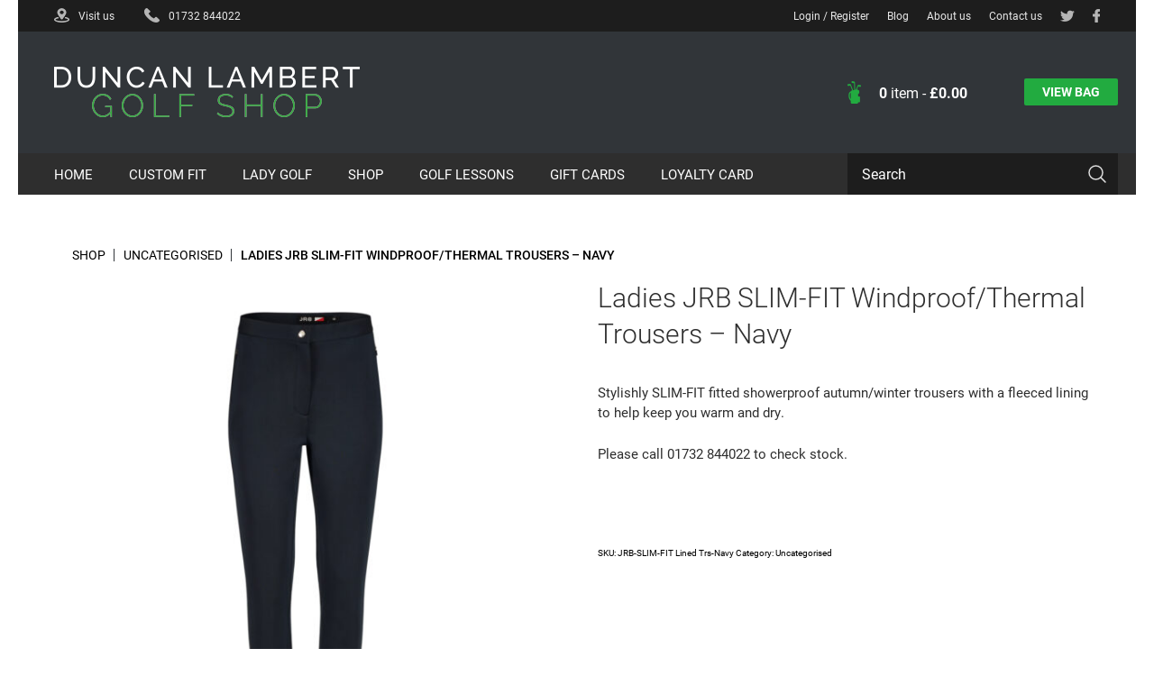

--- FILE ---
content_type: text/css
request_url: https://www.duncanlambertgolf.com/wp-content/themes/duncan-lambert-2018/css/styles.css?v=3
body_size: 12478
content:
/* ---------- Foundation ---------- */

html {  height:100%; width:100%; -ms-text-size-adjust: 100%; -webkit-text-size-adjust: 100%; -webkit-font-smoothing: antialiased; -moz-osx-font-smoothing: grayscale;}
body { height:100%; margin: 0; font-size: 62.5%; font-family: "roboto",sans-serif; }
h1, h2, h3, h4, p, blockquote, figure, ol, ul { margin: 0; padding: 0; }
h1, h2, h3, h4 { font-size: inherit; }
a, .brandLogo, .proPhoto { text-decoration: none; color: inherit; -webkit-transition: .3s; -moz-transition: .3s; transition: .3s; outline:none !important; }
* { -moz-box-sizing: border-box; -webkit-box-sizing: border-box; box-sizing: border-box; }
@font-face { font-family: WooCommerce; src: url(../fonts/WooCommerce.eot); src: url(../fonts/WooCommerce.eot?#iefix) format("embedded-opentype"), url(../fonts/WooCommerce.woff) format("woff"), url(../fonts/WooCommerce.ttf) format("truetype"), url(../fonts/WooCommerce.svg#WooCommerce) format("svg"); font-weight: 400; font-style: normal }

/* ======   Lists   ====== */ 

dl, menu, ol, ul {margin: 1em 0; } 
menu, ol, ul, dd  { padding: 0 0 0 40px; }
li { display: block; }
nav ul, nav ol { list-style: none; list-style-image: none; } 

/* ====== Forms ====== */

fieldset { border: 1px solid #c0c0c0; margin: 0 2px; padding: 0.35em 0.625em 0.75em; } 
legend { border: 0; padding: 0; white-space: normal; *margin-left: -7px; }
button,input,select,textarea { font-size: 100%; margin: 0; vertical-align: baseline; *vertical-align: middle; } 
button,input { line-height: normal; /*-webkit-appearance: none;*/ border-radius: 0; -webkit-border-radius:0; }
button,html input[type="button"], input[type="reset"],input[type="submit"] { -webkit-appearance: button; cursor: pointer; *overflow: visible; }
button[disabled],input[disabled] { cursor: default;} 
input[type="checkbox"],input[type="radio"] { box-sizing: border-box; padding: 0; *height: 13px; *width: 13px;  }
input[type="search"] { -webkit-appearance: textfield; -moz-box-sizing: content-box; -webkit-box-sizing: content-box; box-sizing: content-box;  -webkit-appearance: none; border-radius: 0; -webkit-border-radius:0; }
input[type="search"]::-webkit-search-cancel-button,input[type="search"]::-webkit-search-decoration { -webkit-appearance: none;border-radius: 0;  }
button::-moz-focus-inner,input::-moz-focus-inner { border: 0; padding: 0; }
textarea { overflow: auto; vertical-align: top;  font-family: "roboto",sans-serif; } 

.alignleft, img.alignleft {
	margin-right: 1.5em;
	display: inline;
	float: left;
	}
.alignright, img.alignright {
	margin-left: 1.5em;
	display: inline;
	float: right;
	}
.aligncenter, img.aligncenter {
	margin-right: auto;
	margin-left: auto;
	display: block;
	clear: both;
	}
.alignnone, img.alignnone {
	/* not sure about this one */
	}

/* ====== Tables ====== */

table { border-collapse: collapse; border-spacing: 0; }


/* ---------- Theme ---------- */

/* ====== Structure ====== */

video { margin-top: 20px; }
#promotional-banner { margin-top: 20px; }
#promotional-banner img { width: 100%; margin-top: 20px; }

.container { max-width: 1200px; margin: 0 auto; }
.btn, .woocommerce .btn { color: #ffffff; font-weight: bold; text-transform: uppercase; padding: 0 20px; display: inline-block; -webkit-border-radius: 2px;-moz-border-radius: 2px;border-radius: 2px; position: relative; }
.btn.grey { color: #2e2e2e; }
.btn.loading { opacity: .25; padding-right: 3.2em }
.btn.added { padding-right: 3.2em }
.btn.loading:after { font-family: WooCommerce; content: "\e01c"; -webkit-font-smoothing: antialiased; font-weight: 400; position: absolute; right: 1.5em; -webkit-animation: spin 2s linear infinite; -moz-animation: spin 2s linear infinite; animation: spin 2s linear infinite; }
.btn.added:after { font-family: WooCommerce; content: "\e017"; position: absolute; right: 1.5em; }
.added_to_cart { display: none !important; }

.green01 { background-color: #22ab40; }
.pink { background-color: #e13d68; }
.green02 { background-color: #16deb3; }
.green03 { background-color: #29453f; }
.grey { background-color: #e8e8e8; }
.lightGrey { background-color: #f9f9f9; }
.latestProducts > div:nth-child(1).green01:hover { background-color: #22ab40; }
.btn.green01:hover, .productSnippet.green01:hover { background-color: #218f39; }
.btn.pink:hover, .productSnippet.pink:hover { background-color: #ba3759; }
.btn.green02:hover, .productSnippet.green02:hover { background-color: #17b795; }
.btn.green03:hover, .productSnippet.green03:hover { background-color: #3c5650; }
.btn.grey:hover, .productSnippet.grey:hover { background-color: #dcdcdc; }

.sectionPadding { padding-top: 40px; padding-bottom: 40px }

.pingOverlay { position: fixed; top: 0; right: 0; bottom: 0; left: 0; background-color: rgba(51, 51, 51,0.5); z-index: 9999; display: none; }
.pingOverlay .content { width: 100%; max-width: 600px; background-color: #ffffff; position: fixed; top: 50%; left: 50%; transform: translate(-50%, -50%); padding: 30px; }
.pingOverlay h4 { margin-bottom: 1.2em; }
.pingConfirmation label { display: block;  }
.pingConfirmation input.confirm-brand { display: none; }
.pingConfirmation input:checked ~ span::before { background-color: #22ab40; }
.pingConfirmation .brand-text { font-size: 1.2em; padding-left: 30px; display: block; position: relative; margin-bottom: 20px; }
.pingConfirmation .brand-text:before { content: ""; display: block; position: absolute; width: 20px; height: 20px; top: 0; left: 0; border: 1px solid #000; }



.cta { background-color: #1d1d1d; height: 35px; color: #e8e8e8; font-size: 1.2em; padding-top: 9px; overflow: hidden; }
.cta .container > .left > a { padding-left: 27px; margin: 0 30px 0 20px; background-image: url(../img/common/locateIcon.png); background-repeat: no-repeat; background-position: left center; }
.cta .container > .left span { padding-left: 27px; background-image: url(../img/common/callIcon.png); background-repeat: no-repeat; background-position: left center; }
.cta .nav { margin: 0; padding: 0; }
.cta .nav li { margin: 0 20px 0 0; padding: 0; list-style: none; float: left; }
.cta .social *:nth-child(1) { padding-left: 16px; margin-right: 20px; background-image: url(../img/common/twitterIcon.png); background-repeat: no-repeat; background-position: left center; }
.cta .social *:nth-child(2) { padding-left: 8px; background-image: url(../img/common/facebookIcon.png); background-repeat: no-repeat; background-position: left center; margin-right: 20px; }

.header { height: 135px; background-color: #313539; padding-top: 39px; }
.header .bag { width: 300px; padding-top: 13px; }
.header .bag.woocommerce { padding-right: 0; padding-left: 0; }
.header .logo { width: 28.25%; padding-top:4.7%; margin-left: 20px; background-image: url(../img/common/duncanLambertLogo.png); background-position: left top; background-repeat: no-repeat; background-size: 100%; -webkit-transition: 0s; -moz-transition: 0s; transition: 0s; }
.header .info {padding: 0 0 0 35px; height: 30px; line-height: 32px; background-image: url(../img/common/bagIcon.png); background-repeat: no-repeat; background-position: left center; color: #ffffff; font-size: 1.6em; }
.header .btn { font-size: 1.4em; height: 30px; line-height: 30px; }

.navigation { background-color: #2e2e2e; }
.navigation .nav { margin: 0; padding: 0; display: inline-block; }
.navigation .nav li { margin: 0; padding: 0; list-style: none; float: left; }
.navigation .nav li a { height: 46px; line-height: 46px; padding: 0 20px; text-transform: uppercase; color: #ffffff; font-size: 1.5em; display: inline-block; }
.navigation .nav li a:hover, .navigation .nav li.current_page_item a { background-color: #ffffff; color: #2e2e2e; }

.navigation .yith-ajaxsearchform-container, .wp-block-yith-search-block { width:300px; position: relative; float: right; }
.navigation .yith-ajaxsearchform-container label { display: none; }
.navigation form input[type="search"] { width: 100%; height: 46px; background-color: #1d1d1d; border: none; color: #e8e8e8; font-size: 1.3em; padding: 0 56px 0 20px; background-image: none !important; -moz-box-sizing: border-box; -webkit-box-sizing: border-box; box-sizing: border-box; }
.navigation form input[type="submit"] { text-indent: -9999px; overflow: hidden; width: 56px; height: 46px; position: absolute; top: 0; right: 0; background-image: url(../img/common/searchIcon.png); background-repeat: no-repeat; background-position: center; border: none; background-color: transparent; }
.navigation .autocomplete-suggestions { width: 100% !important; top: 100%; background: #1d1d1d; border: none; color: #e8e8e8; -moz-border-radius: 0px; -webkit-border-radius: 0px; border-radius: 0px; }
.navigation .autocomplete-suggestion, .navigation .autocomplete-suggestion:hover {background: #1d1d1d;}

.slidingBanner .slide, .slidingBannerStatic .slide { background-size: 100%; background-repeat: no-repeat; }
.slidingBanner .slide:before, .slidingBannerStatic .slide:before { content: ""; display: block; padding-top: 25.3125%; }
.slidingBanner .container, .slidingBannerStatic .container { position: absolute; top: 50%; right: 0; bottom: 0; left: 0; width: 100%; }
.slidingBanner .container > .right { margin-right: 8.333%; }
.slidingBanner .container > .left { margin-left: 8.333%; }
.slidingBanner .center, .slidingBannerStatic .center { margin: 0 auto; text-align: center; }
.bx-wrapper { position: relative; }
.bx-controls { width: 1200px; margin: 0px auto; position: absolute; left: 0px; right: 0px; top: 50%; margin-top: -23px; z-index: 51; }
.bx-prev { height: 46px; width: 46px; float: left; background-image: url(../img/common/sliderLeft.png); background-repeat: no-repeat; background-position: center; display: block; text-indent: -9999px; }
.bx-next { height: 46px; width: 46px; float: right; background-image: url(../img/common/sliderRight.png); background-repeat: no-repeat; background-position: center; display: block; text-indent: -9999px; }
.bx-prev:hover { background-image: url(../img/common/sliderLeftHover.png); }
.bx-next:hover { background-image: url(../img/common/sliderRightHover.png); }
.slidingBanner h3, .slidingBannerStatic h3 { font-size: 4.0em; font-weight: 300; text-transform: uppercase; color: #ffffff; margin: 0; display: inline-block; line-height: 1em;  background-color: rgba(36,40,43,0.7); padding: 10px 17px 12px; }
.slidingBanner span { display:block; margin-bottom: 25px; }
.slidingBanner p, .slidingBannerStatic p { font-size: 1.5em; font-weight: 500; color: #ffffff; margin: 10px 0 25px;  line-height: 1.5em; display: inline-block;  background-color: rgba(36,40,43,0.7); padding: 10px 17px 12px; }
.slidingBanner .btn { font-size: 1.6em; height: 32px; line-height: 32px; }

.quickLinks a {padding: 0 10px;}
.quickLinks a > div { position: relative; padding: 0 0; color: #ffffff; -webkit-border-radius: 2px; -moz-border-radius: 2px; border-radius: 2px; }
.quickLinks a .contentWrapper:before { content: ""; display: block; padding-top: 90%; }
.quickLinks a .contentWrapper { background-position: center; background-size: cover; background-repeat: no-repeat; }

.quickLinks h6 { text-align: center; text-transform: uppercase; height: 44px; line-height:44px; margin: 0; }
.quickLinks .btn { position: absolute; bottom: 20px; left: 20px; font-size: 1.6em; height: 32px; line-height: 32px; }

.fullText { border-top: 1px solid #e8e8e8; border-bottom: 1px solid #e8e8e8; padding-left: 45px; padding-right: 45px; }
.fullText p { font-size: 1.8em; line-height: 28px; margin-top: 1.2em; text-align: center; color: #2e2e2e; }
.fullText p:nth-child(1) { font-weight: bold; margin-top: 0; }

.categories { text-align: center; }
.categories .product-category:nth-child(1) { word-spacing: 9999999px; }
.product-category { margin: 0 10px; padding: 40px 20px; background-color: #22ab40; border-radius: 2px; display: inline-block; font-size: 2.5em; font-weight: 200; text-transform: uppercase; color: #ffffff; }

.products h3 { text-align: center; text-transform: uppercase; font-size: 3.0em; font-weight: 200; color: #2e2e2e; margin-bottom: 30px; }
.products { }
.products .productSnippet { border-right: 1px solid #e8e8e8; float: left; position: relative; margin: 20px 0; }
.products .productSnippet::after { content: ''; border-bottom: 1px solid #e8e8e8; width: 101%; display: block; position: absolute; bottom: -20px;}
.products .productSnippet .image { margin: 0 auto; padding-bottom: 20px; width: 83.26359832635983%; border-bottom: 2px solid #29453f; text-align: center; position: relative; }
/* .products .productSnippet .image::before { content: ''; display: block; padding-top: 100%;} */
.products .productSnippet .image > div { width: 75.37688442211056%; margin: 0 auto; background-repeat: no-repeat; background-position: center center; background-size: contain;  }
.products .productSnippet .image > div::before { content: ''; display: block; padding-top: 100%;}

.products .productSnippet .image img {  margin: 0 auto; display: block; }
.products .productSnippet .info { margin: 0 auto; width: 83.26359832635983%; text-align: center; color: #313539; }
.products .productSnippet .info h5 { line-height: 1.4em; font-weight: normal; margin: 15px 0; }
.products .productSnippet .info .price { font-size: 1.5em; line-height: 1em; font-weight: bold; margin-bottom: 10px; display: inherit;}
.products .productSnippet .info .price del { color: #acadae !important; margin: 0 8px; }
.products .productSnippet .info .price ins { color: #22ab40 !important; text-decoration: none; margin: 0 8px; }
.products > div:nth-child(1), .ladyProducts > div:nth-child(1) { display: block; padding: 0; }
.products > div:nth-child(1) > span, .ladyProducts > div:nth-child(1) span { display: table; width: 100%; height: 100%; }
.products > div:nth-child(1) > span span { display: table-cell; vertical-align: middle; text-align: center; font-size: 3.0em; color: #ffffff; text-transform: uppercase; }
.products.featuredProducts > div:nth-child(5n+1), .products.specialOffers > div:nth-child(4n+1), .wrap .products > li:nth-child(3n), .products > div:nth-last-child(1) { border-right: none; }
.products.featuredProducts > div:nth-last-child(-n+5)::after, .products.specialOffers > div:nth-last-child(-n+4)::after, .wrap .products > li:nth-last-child(-n+3)::after { border-bottom: none; }

/* .latestProducts > div:nth-last-child(-n+4) { border-bottom: none; } */
.products .overlay, .ladyProducts .overlay { position: absolute; top: 0; height: 100%; width: 100%; background-color: rgba(232,232,232,0.8); display: none; }
.products .overlay span, .ladyProducts .overlay span { display: table; width: 100%; height: 100%; }
.products .overlay span span, .ladyProducts .overlay span span { display: table-cell; vertical-align: middle; text-align: center; }
.products .overlay .btn, .products .info .btn, .ladyProducts .overlay .btn { font-size: 1.4em; height: 30px; line-height: 30px; margin: 5px 10% 10px; }
.products .overlay .btn:nth-child(1), .ladyProducts .overlay .btn:nth-child(1) { margin-bottom: 20px; }

.deliveryNotice { border-top: 5px solid #22ab40; border-bottom: 5px solid #22ab40; text-align: center; }
.deliveryNotice span { display: inline-block; background-color: #29453f; text-transform: uppercase; font-size: 3.0em; font-weight: bold; color: #ffffff; }

.bread { margin: 20px auto; padding:0 20px; font-size: 1.4em; text-transform: uppercase; font-weight: 500; height: 13px; line-height: 1em;}
.bread a { font-weight: normal; padding-right: 10px; margin-right: 10px; position: relative;  }
.bread a::after { content: ''; display: block; height: 14px; position: absolute; right: 0; top: 50%; transform: translateY(-50%); border-right: 1px solid #313539; }
.cat-title { text-align: center; background-color: #22ab40; font-weight: 200; color: #ffffff; padding: 20px 0; margin-bottom: 0; }

.filter { margin: 0 0 30px; padding: 0 20px; display: block; background-color: #f9f9f9; }
.filter h4 { color: #22ab40; text-transform: uppercase; font-weight: 500; margin: 0 0 10px; font-size:1.5em !important;}
.filter .woocommerce { padding-left: 0; padding-right: 0; }
.filter .wcapf-filter { padding: 15px 0; border-bottom: 1px solid #e8e8e8; }
.filter .wcapf-filter:nth-last-of-type(1) { border-bottom: none; }
.filter ul { width: 100%; margin: 0 0 ; padding: 0; }
.filter li { width: 100%; list-style: none; font-size: 1.5em; color: #2e2e2e; height: 20px; position: relative; margin: 0 0 0.618em !important;}
.filter li a { height: 20px; line-height: 140%; float: left;}
.filter li .count { color: #a8a8a8; font-size: 0.8em !important; float: right;}
.wcapf-before-products { float: left; width: 75%; }
.wcapf-layered-nav { overflow: hidden;}
.wcapf-layered-nav ul li::before { display: none !important; }
.wcapf-layered-nav ul li a::before { opacity: 1 !important; content: '' !important; display: inline-block !important; font-family: inherit !important; margin-right: 10px !important; background-color: #ffffff; border: 1px solid #cccccc; height: 20px; width: 20px; float: left;}
.wcapf-layered-nav ul li.chosen a::after { content: '' !important; display: inline-block !important;  background-color: #22ab40; height: 12px; width: 12px; position: absolute; top: 5px; left: 5px;}

.noUi-horizontal::before {content: ''; display: block; height: 21px; width: 1px; background-color: #29453f; position: absolute; left: 6px; top: -9px;}
.noUi-horizontal::after {content: ''; display: block; height: 21px; width: 1px; background-color: #29453f; position: absolute; right: 7px; top: -9px;}

.noUi-background { background-color: #29453f !important; box-shadow:none !important; }
.noUi-horizontal { height: 3px !important; position: relative;}
.noUi-target { border: none !important; box-shadow: none !important; }
.noUi-horizontal .noUi-handle { width: 15px !important; height: 15px !important; border-radius: 100% !important; box-shadow: none !important; background-color: #22ab40 !important; border: none !important; }
.noUi-horizontal .noUi-handle::before, .noUi-horizontal .noUi-handle::after { display: none !important; }
.noUi-horizontal.noUi-extended .noUi-origin { right: 7 !important; }
.noUi-horizontal.noUi-extended { padding-right: 14px !important;}
.slider-values { overflow: hidden;}

.woocommerce nav.woocommerce-pagination ul, .woocommerce nav.woocommerce-pagination ul li { border: none !important;}
.woocommerce nav.woocommerce-pagination ul li a, .woocommerce nav.woocommerce-pagination ul li span { font-size: 1.4em !important; padding: 0.5em 0.6em !important; }
.woocommerce nav.woocommerce-pagination ul li span.current { color: #ffffff !important; background-color: #22ab40 !important; font-weight: 500;}

.lg2Column > div:nth-last-child(4) { border-bottom: 1px solid #e8e8e8; margin-bottom: 40px;  }
.slider-values p { display: inline-block; }
.slider-values p:nth-child(1) { float: left;}
.slider-values p:nth-child(2) { float: right;}
.crossSell > div { text-align: center; }
.crossSell > div:nth-child(1), .crossSell > div:nth-child(3) { border-top: 2px solid #22ab40; }
.crossSell > div:nth-child(2) { border-top: 2px solid #29453f; }
.crossSell h6 { text-transform: uppercase; height: 26px; line-height:26px; margin: 0; font-weight: normal; }
.crossSell .csContent { width: 87.5%; margin: 30px auto 20px; text-align: left; background-position: center; background-repeat: no-repeat; background-size: cover; min-height: 179px; }
.crossSell .csContent p { font-size:1.6em; line-height: 22px; color: #2e2e2e; margin: 0; }
.crossSell .csContent strong { display: block; font-size:1.6em; line-height: 22px; color: #2e2e2e; margin: 0; }
.crossSell .csContent small { display: block; font-size:1.25em; text-align: right; font-weight: bold; margin-top: 10px; color: #2e2e2e; }
.crossSell .btn { font-size: 1.6em; height: 32px; line-height: 32px; }

/*--- Custom Fit ---*/

.cf2Column { position: relative; }
.cf2Column div.right { position: absolute; right: 0; }
.twelve-6:nth-of-type(1) { padding-right: 40px; }
.brandLogo { position: relative; width: 25%; float:left; padding-top: 26%; background-size: 80%; background-repeat: no-repeat; background-position: center; border-top: 1px solid rgba(21,21,21,0.05); border-right: 1px solid rgba(21,21,21,0.05); }
.brandLogo:nth-of-type(1), .brandLogo:nth-last-child(3) { border-left: 1px solid rgba(21,21,21,0.05); }
.brandLogo:nth-last-child(-n+3) { width: 33.333%; background-size: 55%; border-bottom: 1px solid rgba(21,21,21,0.05); }
.brandLogo.active, .brandLogo:hover { background-color: #22ab40; cursor: pointer; }
.brandLogo.yonex { background-image: url(../img/common/logo/yonexBlk.png); }
.brandLogo.fitleist { background-image: url(../img/common/logo/fitleistBlk.png); }
.brandLogo.taylormade { background-image: url(../img/common/logo/taylorMadeBlk.png); }
.brandLogo.ping { background-image: url(../img/common/logo/pingBlk.png); }
.brandLogo.mizuno { background-image: url(../img/common/logo/mizunoBlk.png); }
.brandLogo.cobra { background-image: url(../img/common/logo/cobraBlk.png); }
.brandLogo.nike { background-image: url(../img/common/logo/nikeBlk.png); }
.brandLogo.callaway { background-image: url(../img/common/logo/callawayBlk.png); }

.brandLogo.yonex.active, .brandLogo.yonex:hover  { background-image: url(../img/common/logo/yonexWht.png); }
.brandLogo.fitleist.active, .brandLogo.fitleist:hover  { background-image: url(../img/common/logo/fitleistWht.png); }
.brandLogo.taylormade.active, .brandLogo.taylormade:hover  { background-image: url(../img/common/logo/taylorMadeWht.png); }
.brandLogo.ping.active, .brandLogo.ping:hover  { background-image: url(../img/common/logo/pingWht.png); }
.brandLogo.mizuno.active, .brandLogo.mizuno:hover  { background-image: url(../img/common/logo/mizunoWht.png); }
.brandLogo.cobra.active, .brandLogo.cobra:hover  { background-image: url(../img/common/logo/cobraWht.png); }
.brandLogo.nike.active, .brandLogo.nike:hover  { background-image: url(../img/common/logo/nikeWht.png); }
.brandLogo.callaway.active, .brandLogo.callaway:hover  { background-image: url(../img/common/logo/callawayWht.png); }
.brandInfo h6 { font-weight: 500; color: #29453f; margin-bottom: 1em; }
.brandInfo, .proInfo { border-top: 1px solid #e8e8e8; margin: 25px 0 0; padding: 25px 0 0; display: none; }
.brandInfo .brandContent *:nth-child(1) img { width: 100%; height: auto; }

.brandContent .video { clear: both; overflow: hidden; padding: 30px 0 0; }
.brandContent .video > * { float: left; }
.brandContent .video h4 { width: 48%; padding: 0 0 0 30px; }
.brandContent .video ul { width: 48%; padding: 0 0 0 50px; }
.brandContent .video li { font-size: 1.5em; line-height: 1.5em; }
.brandContent iframe {}

.videoWrapper {	position: relative;	padding-bottom: 56.25%; height: 0; }
.videoWrapper iframe { position: absolute; top: 0; left: 0; width: 100%; height: 100%; }

.cf .twelve-4:nth-child(3n+2) { padding: 0 13px 20px 0; }
.cf .twelve-4:nth-child(3n+3) { padding: 0 7px 20px; }
.cf .twelve-4:nth-child(3n+1) { padding: 0 0 20px 13px; }
.cf .twelve-4 img { width:100%; height: auto; }
.cf .twelve-4 h6 { margin: 20px 0 0; font-weight: 500; color: #29453f; }

.faq { -webkit-column-count: 2; -moz-column-count: 2; column-count: 2; -webkit-column-gap: 40px; -moz-column-gap: 40px; column-gap: 40px; }
.faq .question { display: inline-block; margin-bottom: 30px; }
.faq .question p { margin: 0; }
.faq .question p:nth-child(1) { font-weight: 700; }
.faq .question p:nth-child(1):before { content:"Q. "; color: #22ab40; }
.faq .question p:nth-child(2):before { content:"A. "; color: #22ab40; font-weight: 700; }


/*--- End ---*/

/*--- Lady Golg ---*/

.lg2Column .twelve-6 { margin: 0 0 40px; }
.lg2Column .twelve-6.image { background-size: cover; background-position: center;padding-left: 20px; }
.lg2Column .twelve-6.image img { width: 100%; margin-top: 30px; }
.lg2Column .twelve-6.image img:nth-child(1) { margin-top: 0; }

.ladyProducts .productSnippet { border-right: 1px solid #e8e8e8; border-bottom: 1px solid #e8e8e8; float: left; position: relative; }
.ladyProducts .productSnippet .image { margin: 20px auto 0; width: 83.33333333333334%; border-bottom: 2px solid #29453f; }
.ladyProducts .productSnippet .image img { width: 93%; margin: 0 3.5%; }
.ladyProducts .productSnippet .info { margin: 0 auto 20px; width: 83.33333333333334%; text-align: center; color: #313539; }
.ladyProducts .productSnippet .info h5 { line-height: 1em; font-weight: normal; margin: 17px 0; }
.ladyProducts .productSnippet .info .price { font-size: 1.5em; line-height: 1em; font-weight: bold; }

.ladyProducts { border-top: 1px solid #e8e8e8; padding-top: 40px; }
.ladyProducts .productSnippet { border-right: 1px solid #e8e8e8; border-bottom: none; }
.ladyProducts > div:nth-child(1) span a { display: table-cell; vertical-align: middle; text-align: center; font-size: 3.0em; color: #ffffff; text-transform: uppercase; padding: 0 10%; }
.ladyProducts > div:nth-child(1) span a small { display: block; margin: 20px 0 0; font-size: 0.5em; text-transform: none; }
.ladyProducts > div:nth-child(3n+3) { border-right: 1px solid #e8e8e8; }
.ladyProducts > div:nth-last-child(1) { border-right: none; }

/*--- End ---*/

/*--- About ---*/

.a2Column .proPhoto:before { content: ""; position: relative; padding-top: 107.5187969924812%; display: block; }
.a2Column .proPhoto { width: 23.57142857142857%; margin: 0 1.7857142857142856% 1.7857142857142856% 0; background-position: center; background-size: cover; background-repeat: no-repeat; cursor: pointer; }
.a2Column .proPhoto.grey {-webkit-filter: grayscale(1); -webkit-filter: grayscale(100%); filter: grayscale(100%); filter: gray; }
.a2Column .proPhoto:nth-last-child(1), .a2Column .proPhoto:nth-child(4) { margin: 0 0 1.7857142857142856% 0 ; }

/*--- End ---*/

/*--- Lessons ---*/

.l2Column > .twelve-6:nth-of-type(1) p { padding-right: 40px;  }
.l2Column > .twelve-6:nth-of-type(1) p img { width: 48%; height: auto; margin: 0 30px 15px 0; }
.l2Column > .twelve-6:nth-of-type(1) { padding-right: 0; }
.l2Column > .twelve-6:nth-of-type(2) { padding-left: 40px;  }
.proPhoto:before { content: ""; position: relative; padding-top: 107.5187969924812%; display: block; }
.proPhoto { width: 23.57142857142857%; margin: 0 1.7857142857142856% 0 0; background-position: center; background-size: cover; background-repeat: no-repeat; cursor: pointer; }
.proPhoto.grey {-webkit-filter: grayscale(1); -webkit-filter: grayscale(100%); filter: grayscale(100%); filter: gray; }
.proPhoto:nth-last-child(1) { margin: 0; }
.lessonsBlurb { text-align: center; /*padding: 40px 40px 142px;*/ padding: 40px; position: relative; border: 1px solid #22ab40; max-width: 48%; margin: 1%; }
.l2Column h6 { margin: 0 0 30px; }

/*--
.sLessons .lessonsBlurb:nth-child(2n+1), .pPackages .lessonsBlurb:nth-child(2n+1) { padding-right: 40px; border-right: 1px solid #e8e8e8; }
.sLessons .lessonsBlurb:nth-child(2n+2), .pPackages .lessonsBlurb:nth-child(2n+2) { padding-left: 40px; }
.sLessons .lessonsBlurb:nth-child(2n+1) .btnWrapper, .pPackages .lessonsBlurb:nth-child(2n+1) .btnWrapper { right: 40px; }
.sLessons .lessonsBlurb:nth-child(2n+2) .btnWrapper, .pPackages .lessonsBlurb:nth-child(2n+2) .btnWrapper { left: 40px; }
.pPackages .lessonsBlurb:nth-last-child(-n+2) { border-top: 1px solid #e8e8e8; }
.jLessons .lessonsBlurb { border-right: 1px solid #e8e8e8; border-top: 1px solid #e8e8e8; }
.jLessons .lessonsBlurb:nth-last-child(1) { border-right: none;}
--*/


.lessonsBlurb h6 { color: #22ab40; font-weight: 500; margin: 0 0 30px; }
.twelve-4.lessonsBlurb h6 { margin: 0; }
.lessonsBlurb strong { font-weight: 500; }
.lessonsBlurb span { font-size: 1.8em; font-weight: 600; color: #2e2e2e; margin: 30px 0 30px; display: block; }
.lessonsBlurb .btn { font-size: 1.4em; height: 30px; line-height: 30px; margin: 0 10px;  }
.lessonsBlurb .btnWrapper { /*position: absolute; bottom: 40px; right: 0; left: 0;*/ }
.pPackages > div > p { width: 66.667%; text-align: center; margin-left: auto; margin-right: auto; }
.pPackages > div:nth-child(1) { margin-bottom: 40px; }
/*--.jLessons .lessonsBlurb { max-width: 48%; }--*/
.jLessons .twelve-8 { padding-right: 40px; }
.jLessons .twelve-4 img { width: 100%; }
.jAcademy { border-top: 1px solid #e8e8e8; margin-top: 40px; }
.jAcademy p strong { text-transform: uppercase; }
.jAcademy ul { padding: 0 0 0 0; width: 100%; -webkit-column-count: 2; -moz-column-count: 2; column-count: 2; -webkit-column-gap: 40px; -moz-column-gap: 40px; column-gap: 40px;  }
.jAcademy li:before { position: absolute; top: 0; left: 0; margin: 0 0 0 -20px; font-size: 2em; content: "\2022"; }
.jAcademy li { position: relative; font-size: 1.5em; color: #2e2e2e; line-height: 1.5em; margin: 0 0 1.6em 20px; display: inline-block; }
.jAcademy img { width: 47.5%; }
.jAcademy img:nth-last-child(1) { float: right; }

/*--- End ---*/

/*--- Gift Cards ---*/

.cardBlurb { text-align: center; padding: 40px 0 100px; position: relative; }
.giftCards .cardBlurb { border-right: 1px solid #e8e8e8; border-bottom: 1px solid #e8e8e8; }
.giftCards .cardBlurb:nth-child(3n+3) { border-right: none;}
.giftCards .cardBlurb:nth-last-child(-n+3) { border-bottom: none; }
.cardBlurb h6 { color: #22ab40; font-weight: 500; margin: 0; }
.twelve-4.cardBlurb h6 { margin: 0; }
.cardBlurb strong { font-weight: 500; }
.cardBlurb span { font-size: 1.8em; font-weight: 600; color: #2e2e2e; margin: 0 0 30px; display: block; }
.cardBlurb .btn { font-size: 1.4em; height: 30px; line-height: 30px; margin: 0 10px;  }
.cardBlurb .btnWrapper { position: absolute; bottom: 40px; right: 0; left: 0; }

.giftCards .product_title, .giftCards .woocommerce-tabs, .giftCards .product_meta { display: none; }
.giftCards .productPage .summary, .giftCards .productPage .images { margin-top: 30px !important; opacity: 1 !important; }

/*--- End ---*/

/*--- Blog ---*/

.blog h2 { margin-bottom: 0; }
.blog .more-info { font-size: 1.5em; height: 40px; line-height: 40px; }
.blog .post { padding-top: 40px; padding-bottom: 40px; }
.blog .post h6 { margin: 1.6em 0 0; color: #29453f; font-weight: 500; }
.blog .post img { width: 100%; }
.blog .post p { margin: 1.6em 0; }
.blog .post.twelve-6:nth-of-type(1) { padding-right: 0; }
.blog .post.twelve-6:nth-child(2n+1) { padding-right: 40px; }
.blog .post.twelve-6:nth-child(2n+2) { padding-left: 40px; }
.blog .post.twelve-6 { border-bottom: 1px solid rgba(21,21,21,0.05); border-right: 1px solid rgba(21,21,21,0.05); }
.blog .post.twelve-6:nth-child(2n+2) { border-right: none; }
.blog .post.twelve-6:nth-last-child(-n+2) { border-bottom: none; }

.singleBlog h2 { display: inline-block; }
.singleBlog div a { display: inline-block; float: right; text-transform: uppercase; font-size: 1.3em; height: 30px; line-height: 30px; }

/*--- End ---*/

/*--- Contact ---*/

.contact ul { padding: 0; margin: 0; list-style: none; }
.contact li { list-style: none; padding: 0; float: left; padding-right: 100px; font-size: 1.6em; color: #2e2e2e; }

/*--- End ---*/

.footer { background-color: #313539; color: #ffffff; }
.footer h6 { margin: 0 0 30px 20px; font-weight: normal; text-transform: uppercase; line-height: 1em; }
.footer p { font-size: 1.1em; line-height: 17px; margin: 0 0 1.2em 20px; color: #ffffff; }
.footer .twelve-5 ul { width: 80%; margin: 0 20px; padding: 0; -webkit-column-count: 3; -moz-column-count: 3; column-count: 3; }
.footer .twelve-5 li { font-size: 1.1em; line-height: 20px; padding: 0; list-style: none; }
.footer form { width:100%; padding: 0 20px; }
.footer form input[type="text"], .footer form input[type="email"] { width: 100%; height: 36px; background-color: #1d1d1d; border: none; color: #e8e8e8; font-size: 1.3em; padding: 0 15px; margin: 0 0 10px; }
.footer form button[type="submit"] { font-size: 1.4em; height: 30px; line-height: 30px; border: none; }
.footer .twelve-5 img { margin: 20px 40px 0 20px  }
.footer .linkBuild {/*margin: 40px 0 0; color: #7a7c7e; font-size: 1.1em;*/ }


/*--- Woccommerce ---*/

.address h3 { display: inline-block; }
.address header a { margin: 0 0 0 20px; font-size: 1.2em; line-height: 26px; height: 26px; color: #ffffff; font-weight: bold; text-transform: uppercase; padding: 0 20px; display: inline-block; -webkit-border-radius: 2px;-moz-border-radius: 2px;border-radius: 2px; position: relative; background-color: #22ab40; }
.address address { margin: 20px 0; font-size: 1.2em; color: #2e2e2e; }

.cart_totals { width: auto !important; min-width: 32%; display: inline-block; }
.cart_totals th { font-size: 1em; font-weight: 300; }
.cart_totals td[data-title="Subtotal"], .cart_totals td[data-title="Shipping"], .cart_totals td[data-title="Total"] { text-align: right; white-space: nowrap; }
.cart_totals td[data-title="Total"] small { display: none; }
.wc-proceed-to-checkout { text-align: right; }
.quantity input[type="number"] { width: 100%; margin: 0 10px 10px 0; outline: 0; line-height: 1; height: 36px; background-color: #ffffff; border: 1px solid #e8e8e8; color: #2e2e2e; font-size: 0.9em; padding-right: 5px; }
.actions { padding-top: 20px !important; }
.actions .coupon { margin-bottom: 10px;  }
.actions .coupon, .actions .giftcard { float: left; clear: left; }
.coupon .input-text, .giftcard .input-text { width: 160px !important; outline: 0; line-height: 1; height: 36px; background-color: #ffffff; border: 1px solid #e8e8e8; color: #2e2e2e; font-size: 0.9em; padding: 0 15px; margin: 0 10px 10px 0; }
.woocommerce #respond input#submit.alt, .woocommerce a.button.alt, .woocommerce button.button.alt, .woocommerce input.button.alt {background-color: #22ab40 !important; font-size: 1.5em; text-transform: uppercase; -webkit-font-smoothing: antialiased; }
.woocommerce #respond input#submit.alt:hover, .woocommerce a.button.alt:hover, .woocommerce button.button.alt:hover, .woocommerce input.button.alt:hover { background-color: #218f39 !important; }
.woocommerce table.shop_table td:nth-child(1), .woocommerce table.shop_table.woocommerce-checkout-review-order-table th:nth-child(1) { padding-left: 0; }
.woocommerce table.shop_table td:nth-last-child(1) { padding-right: 0; }
.checkout_coupon, .checkout_giftcard { margin-top: 0 !important; }
.checkout_coupon .form-row-first, .checkout_giftcard .form-row-first { width: 168px !important; margin-right: 10px !important; margin-top: 0 !important; }
.checkout_coupon .form-row-last, .checkout_giftcard .form-row-last { float: left !important; }

#billing_country_field, #shipping_country_field { display: none; }
.woocommerce form.checkout, .woocommerce form.basket  { margin-top: 20px; }
.woocommerce form .form-row textarea { height: 10em !important; padding-top: 10px !important; padding-bottom: 10px !important; }
.woocommerce-checkout-payment { width: 48%; float: right; }
.woocommerce-checkout-payment li > label { font-size:1.5em; }
.payment_box { /*display: none !important;*/ text-align: center;}
.payment_box::before { display: none !important; }
.variation dt, .variation dd, .variation dd p { font-size: 1em !important;  }
.variation dd { margin: 0 0 0 10px; }

.product h1 { font-size: 3.0em; color: #2e2e2e; font-weight: 300; margin: 0 0 0.5em; }
.product .price { font-size: 2.2em !important; font-weight: 400; color: #313539 !important; }
.product div[itemprop="description"] { margin: 25px 0 0; }


.woocommerce-ordering, .woocommerce-widget-layered-nav-dropdown { width: 24%; height: 34px; /*float: left !important;*/ overflow: hidden; border: 1px solid #e8e8e8; background-color: #ffffff; margin: 0.5% !important; background-image: url(../img/common/selectIcon.png); background-position: center right 5px; background-repeat: no-repeat; }
.woocommerce-ordering select, .woocommerce-widget-layered-nav-dropdown select { width: 106%; height: 30px; display: block; color: #1d1d1d; font-size: 1.3em; border: none; background: none; outline: none; }

.woocommerce-ordering select option { font-size: 1em; padding: 10px 20px; }
.woocommerce-result-count { display: none !important; }
.woocommerce-breadcrumb { font-size: 1.2em !important; margin: 0 0 2em; /*display: none !important;*/ }
.productPage .woocommerce-message { margin: 2em 10px 0 0 !important }
.productPage .woocommerce-message .button { display: none !important; }
.productPage .images { margin-top: 20px; margin-bottom: 40px !important; }

.productPage .images .woocommerce-main-image { /*border: 1px solid #e8e8e8;*/ display: block;  }
.productPage .images .woocommerce-main-image img, .productPage .images .woocommerce-product-gallery__image img { width: auto !important; max-width: 80%; max-height: 500px; margin: 0 auto; }

.productPage .images .thumbnails {  display: table; margin-top: 10px; border-spacing: 5px;  }
.productPage .images .thumbnails a {border: 1px solid #e8e8e8; padding: 5px; width: auto !important; display: table-cell; float: none !important; vertical-align: middle; }
.productPage .images .thumbnails a img {   }
.productPage .summary { margin-top: 10px; }
.productPage .product_meta > span { font-size: 1.2em; color: #313539; margin-right: 20px; }
.productPage .quantity input[type="number"] { margin: 0 10px 10px 0; outline: 0; line-height: 1; height: 36px; background-color: #ffffff; border: 1px solid #e8e8e8; color: #2e2e2e; font-size: 1.5em !important; padding-right: 5px; }
.productPage .variations { font-size: 1.5em; border-top: 1px solid #e8e8e8 !important; width: auto !important; padding-top: 30px; margin-top: 30px !important; }
.productPage .variations tr:nth-child(1) td { padding-top: 20px; }

.sLessons .woocommerce-message { display: none !important; }
.sLessons .variations_form, .pPackages .variations_form, .jLessons .variations_form { margin-bottom: 0 !important; display: inline-block; }
.sLessons .variations, .pPackages .variations, .jLessons .variations { font-size: 1.5em; width: auto !important; float: left; margin-bottom: 0 !important }
.sLessons .single_variation_wrap, .pPackages .single_variation_wrap, .jLessons .single_variation_wrap { float: left; }
.sLessons .single_variation, .pPackages .single_variation, .jLessons .single_variation, .sLessons .quantity, .pPackages .quantity, .jLessons .quantity, .sLessons .reset_variations, .pPackages .reset_variations, .jLessons .reset_variations  { display: none !important; }
.sLessons td.label, .pPackages td.label, .jLessons td.label { display: none !important; }
.woocommerce div.product form.cart .variations td.label, .woocommerce div.product form.cart .variations th.label { min-width: 4.5em; padding-right: 10px !important; }
.woocommerce div.product form.cart .variations select { margin: 0 10px 10px 0; outline: 0; line-height: 1; height: 36px; background-color: #ffffff; border: 1px solid #e8e8e8; color: #2e2e2e; padding: 0 40px 0 10px; border-radius: 0; -webkit-appearance: none; -webkit-border-radius: 0px; -moz-appearance: none; text-indent: 0.01px; text-overflow: ""; display: block; background-image: url('../img/common/select.png'); background-repeat: no-repeat; background-position: center right 10px; background-size: auto 40%; }

.productPage ul.tabs { display: none; }
.woocommerce div.product .woocommerce-tabs .panel { border-bottom: 1px solid #e8e8e8; margin-bottom: 40px !important; padding-bottom: 40px !important;  }
#tab-description ul { font-size: 1.5em; color: #2e2e2e; line-height: 1.5em; }
.product-type-variable .price { margin-bottom: 0; }
.woocommerce span.onsale { min-height: 30px !important; min-width: 40px !important; padding: 0 !important; font-weight: 700; position: absolute; text-align: center; line-height: 30px !important; margin-top: 0 !important; top: 0px !important; left: 0px !important; margin: 0; text-transform: uppercase; border-radius: 0% !important; background-color: #ed1c24 !important; color: #fff; font-size: 1.5em !important; font-weight: bold !important; padding: 0 15px !important; -webkit-font-smoothing: antialiased; display: none; }
.woocommerce-variation-price { margin-bottom: 2.6em; }

.wc-points-rewards-product-message { font-size: 1.5em; margin: 0 0 10px; display: inline-block; }
/*.woocommerce-variation-price .wc-points-rewards-product-message { display: block; }*/
.wc-points-rewards-product-variation-message { margin: 0 0 5px; display: none; }
.woocommerce-variation.single_variation p { margin: 0 0 20px; }

/*.product-type-simple .wc-points-rewards-product-message { display: none; }*/

.woocommerce-variation-price .wc-points-rewards-product-message { font-size: 0.7em; }
.rpw_product_message { font-size: 1.5em; margin-bottom: 10px; }
.order_details { margin: 0; padding: 0; font-size: 1.5em; }
.order_details li { list-style: none; }
.wc_points_rewards_apply_discount { float: right; }
.wc_points_rewards_apply_discount input.button { margin: -15px 0 0 10px !important; font-size: 80% !important; height: 30px !important; line-height: 30px !important; font-weight: 500 !important; background-color: #29453f !important; padding: 0 15px !important; color: #ffffff !important; position: absolute !important; top: 50%; right: 20px; }
.productPage { overflow: hidden; }

.woocommerce .col2-set { width: 48% !important; float: left;}
.woocommerce .col2-set .col-1 { width: 100% !important; }
.woocommerce .col2-set .col-2 { width: 100% !important; float: left !important; }
#order_review_heading { float: right; width: 48%;}
.woocommerce-checkout-review-order { float: right; width: 48%; }
.woocommerce-checkout-payment { width: 100% !important; }
.payment_method_paypal_pro { padding: 0 !important; border-radius: 0 !important; font-size: inherit !important; }
.payment_method_paypal_pro fieldset { border: none; padding: 5px 10px 0 10px; }
.payment_method_paypal_pro > p { display: none; }
.payment_method_paypal_pro input { font-size: 1em !important; }

label[for="cmw_register_email"] { font-size: 1.5em;}
label[for="cmw_register_email"] input { margin-right: 15px; }

/*-- Account --*/

.woocommerce-MyAccount-navigation, .lessonNavigation { display: block; overflow: hidden; background-color: #f9f9f9; border: 1px solid #ededed; margin: 0 0 30px; padding: 15px 0; text-align: center; }
.lessonNavigation { margin-right: 2%; margin-left: 2%; background-color: white }
.woocommerce-MyAccount-navigation ul, .lessonNavigation ul { margin: 0 auto; padding: 0; display: inline-block; overflow:hidden; }
.woocommerce-MyAccount-navigation li, .lessonNavigation li { list-style: none; float: left; font-size: 1.3em; text-transform: uppercase; padding: 0 20px 0 0;  }
.woocommerce-MyAccount-navigation li:nth-last-child(1), .lessonNavigation li:nth-last-child(1) { padding: 0; }
.woocommerce-MyAccount-navigation li a { display: block; padding-bottom: 5px; }
.lessonNavigation li a { display: block; padding: 5px 0; border-bottom: 1px solid #ffffff; }
.woocommerce-MyAccount-navigation .is-active a, .lessonNavigation .is-active a { border-bottom: 1px solid #22ab40; }
.woocommerce-MyAccount-navigation li a:hover, .lessonNavigation li a:hover { border-bottom: 1px solid #313539; }

.my_account_points_rewards, .account-orders-table { font-size: 1.5em !important; }
.woocommerce table.shop_table th:nth-child(1) { padding-left: 0; }
.woocommerce-MyAccount-content .woocommerce-Message--info .woocommerce-Button { display: none; }
.woocommerce address { font-size: 1.3em; }

input[name="save_account_details"] { margin-top: 30px !important; }
.woocommerce-MyAccount-navigation-link--downloads { display: none; }
#tab-description iframe, .singleBlog iframe { width: 560px !important; height: 364px !important;  }
/*-- End --*/

.woocommerce ul.products li.product a img { margin: 0 auto !important; width: /*60%*/ auto !important; max-height: 200px; top: 50%;
    transform: translate(0, -50%); -moz-transform: translate(0, -50%); -webkit-transform: translate(0, -50%); -o-transform: translate(0, -50%); position: relative; }


.woocommerce ul.products.brands li.product a img { width: 60% /*auto*/ !important; }


ul.products.CAT { margin-bottom: 0 !important; padding: 0 0 0 !important; border-bottom: 0px solid #e8e8e8; }

ul.brands { margin: 0 0 30px !important; }
ul.brands h3 { margin: 30px 0 20px;  }
li.brand-category { border: 1px solid #e8e8e8; /* border-bottom: 1px solid #e8e8e8;*/ margin: 0 !important; width: 16.666% !important }
li.brand-category:hover { border: 1px solid #cccccc;}
li.brand-category .info { margin-bottom: 0;  }
li.brand-category .info h2 { font-size: 1.9em !important; line-height: 1em; font-weight: normal; margin: 0 0 0 !important; padding: 0 !important; top: 50%;
    transform: translate(0, -50%); -moz-transform: translate(0, -50%); -webkit-transform: translate(0, -50%); -o-transform: translate(0, -50%); position: relative; }

li.product-category { border: 1px solid #e8e8e8; /* border-bottom: 1px solid #e8e8e8;*/ margin: 0 !important; width: 25% !important }
li.product-category .info h2 { font-size: 1.7em !important; line-height: 1em; font-weight: normal; margin: 15px 0 17px !important; padding: 0 !important }
li.product-category .info h2 mark { font-size: 0.7em; background-color: white; }
li.product-category:hover { border: 1px solid #cccccc;}
.shopProducts .productSnippet .info .price { font-size: 1.5em !important; line-height: 1em; font-weight: bold; color: #313539; display: inherit; margin-bottom: 15px; }

.shopProducts ul > div:nth-child(1) { display: block; padding: 0; }
.shopProducts ul > div:nth-child(1) > span { display: table; width: 100%; height: 100%; }
.shopProducts ul > div:nth-child(3n+3), .shopProducts ul > div:nth-last-child(1) { border-right: none; }
/*.shopProducts > div:nth-last-child(-n+3) { border-bottom: none; }*/
.shopProducts .overlay { position: absolute; top: 0; height: 100%; width: 100%; background-color: rgba(232,232,232,0.8); display: none; }
.shopProducts .overlay span { display: table; width: 100%; height: 100%; }
.shopProducts .overlay span span{ display: table-cell; vertical-align: middle; text-align: center; }
.shopProducts .overlay .btn, .shopProducts .info .btn { font-size: 1.4em; height: 30px; line-height: 30px; margin: 0 10%;  }
.shopProducts .overlay .btn:nth-child(1) { margin-bottom: 20px; }

.related { display: block; width: 100%; float: left; clear: left; }
.related h2 { margin-bottom: 0; }
.related .shopProducts .productSnippet .image img { width: 82%; margin: 0 9%; }

.basket h6 { display: none; }

.rpw_wrapper { background-color: #e8e8e8; padding: 20px 20px 10px; margin-bottom: 20px; }
.product #rpgc_to, .product #rpgc_to_email { width: 49%; outline: 0; line-height: 1; height: 34px; background-color: #ffffff; border: 1px solid #e8e8e8; color: #2e2e2e; font-size: 1.3em; padding: 0 13px; margin: 0 1% 10px 0 !important; float: left; clear: both; }
.product #rpgc_note { width: 49%; outline: 0; line-height: 1; height: 78px; background-color: #ffffff; border: 1px solid #e8e8e8; color: #2e2e2e; font-size: 1.3em; padding: 10px 13px; margin: 0 0 10px 1% !important; }


/* WooCommerce 3.0 Gallery */

.woocommerce-product-gallery {
position: relative;
margin-bottom: 3em
}

.woocommerce-product-gallery figure {
margin: 0
}

.woocommerce-product-gallery .woocommerce-product-gallery__image:nth-child(n+2) {
width: 25%;
display: inline-block
}

.woocommerce-product-gallery .flex-control-thumbs li {
list-style: none;
float: left;
cursor: pointer
}

.woocommerce-product-gallery .flex-control-thumbs img {
opacity: .5
}

.woocommerce-product-gallery .flex-control-thumbs img.flex-active,.woocommerce-product-gallery .flex-control-thumbs img:hover {
opacity: 1
}

.woocommerce-product-gallery img {
display: block
}

.woocommerce-product-gallery--columns-3 .flex-control-thumbs li {
width: 33.3333%
}

.woocommerce-product-gallery--columns-4 .flex-control-thumbs li {
width: 25%
}

.woocommerce-product-gallery--columns-5 .flex-control-thumbs li {
width: 20%
}

.woocommerce-product-gallery__trigger {
position: absolute;
top: 1em;
right: 1em;
z-index: 99;
}

a.woocommerce-product-gallery__trigger {
text-decoration: none;
}

.single-product div.product .woocommerce-product-gallery .woocommerce-product-gallery__trigger {
position: absolute;
top: .875em;
right: .875em;
display: block;
height: 2em;
width: 2em;
border-radius: 3px;
z-index: 99;
text-align: center;
text-indent: -999px;
overflow: hidden;
}

.single-product div.product .woocommerce-product-gallery .woocommerce-product-gallery__trigger {
background-color: #169fda;
color: #ffffff;
}

.single-product div.product .woocommerce-product-gallery .woocommerce-product-gallery__trigger:hover {
background-color: #1781ae;
border-color: #1781ae;
color: #ffffff;
}

.single-product div.product .woocommerce-product-gallery .woocommerce-product-gallery__trigger:before {
font: normal normal normal 1em/1 FontAwesome;
font-size: inherit;
text-rendering: auto;
-webkit-font-smoothing: antialiased;
-moz-osx-font-smoothing: grayscale;
display: block;
content: "\f00e";
line-height: 2;
text-indent: 0;
}

.flex-control-thumbs { padding: 0; }


#cookie-law { width: 100%; background:rgba(5,0,10,0.8); position: fixed; z-index: 1009; bottom: 0; margin:10px 0 0; }
#cookie-law .cookie-content { width: 960px; margin: 0 auto; }
#cookie-law .cookie-message { width: 80%; float: left; margin: 2% 10px; }
#cookie-law .cookie-message p { padding:0; font-size: 1.4em; line-height:30px; color:#ffffff; margin:0; }
#cookie-law .cookie-message a { color:#ffffff; text-decoration: none; }
#cookie-law .cookie-continue { margin: 2% 10px; float: right; padding: 0 0 0 40px; font-size: 1.3em; line-height: 30px; min-height: 30px; text-decoration: none; color: #ffffff; text-transform: uppercase; background: url(../img/cookie/continue.png) left top no-repeat;  }

/* == Type == */

h1 { }
h2 { font-size: 3.0em; line-height: 1em; color:#2e2e2e; font-weight: 300; text-transform: uppercase; margin: 0 0 0.5em; }
h3 { font-size: 2.2em; color:#2e2e2e; font-weight: 400; }
h4 { font-size: 2.0em; font-weight: 500; color: #29453f; }
h5 { font-size: 1.7em; }
h6 { font-size: 2.0em; }
p { font-size: 1.5em; color: #2e2e2e; line-height: 1.5em; margin: 0 0 1.6em; }
p:nth-last-child(1) { margin-bottom: 0; }
p a { }
p a:hover { }
.woocommerce p a { font-weight: 500; }
.woocommerce p a:hover { text-decoration: underline; }
li { list-style: disc; display: list-item; }

/* ====== Common Classes ====== */

.section:before, .section:after, .sectionPadding:before, .sectionPadding:after { content: ""; display: table; }
.section:after, .sectionPadding:after { clear: both; }
.section, .sectionPadding { zoom: 1; }

.left, .alignleft { float: left; }
.right, .alignright { float: right; }
.centerText { text-align: center; }
.block { display: block; }
.inline-block { display: inline-block; *zoom: 1; *display: inline; }
.inline { display: inline; }
.visuallyhidden { border: 0; clip: rect(0 0 0 0); height: 1px; overflow: hidden; padding: 0; position: absolute; width: 1px; left: -9999em; }
.visuallyvisible { clip: auto; width: auto; height: auto; overflow: visible; left: 0; }
.strong { font-weight: bold; }
.alert { background-color: #ffffcc; display: block; padding: 4px 8px; -webkit-border-radius: 3px; -moz-border-radius: 3px; border-radius: 3px; -moz-background-clip: padding; -webkit-background-clip: padding-box; background-clip: padding-box; }
.nolist { list-style: none; }
.nopadding { padding: 0; }
.nomargin { margin: 0; }
.none, .nodesktop, .showmobile, .showtablet, .tax_label, .added_to_cart { display: none; }
.showdesktop { display: block; }

/* ====== Responsive 12grid ====== */

/* --- Sections & Content Blocks --- */

.row { margin-bottom: 1em; }

/* --- Fluid Grid --- */

.col {float: left; }

/* --- Columns --- */

.twelve-1 { width: 8.333%; } .twelve-2 { width: 16.667%; } .twelve-3 { width: 25.0%; } .twelve-4 { width: 33.333%; } .twelve-5 { width: 41.667%; } .twelve-6 { width: 50.0%; } .twelve-7 { width: 58.333%; } .twelve-8 { width: 66.667%; } .twelve-9 { width: 75.0%; } .twelve-10 { width: 83.333%; } .twelve-11 { width: 91.667%; } .twelve-12 { width: 100%; }
.half { width: 50.0%; } .one-third { width: 33.333%; } .one-fourth { width: 25%; } .one-fifth { width: 20%; }



/* ====== Small desktops, less than 75em ====== */

@media (max-width: 74.9em) {

.container { max-width: 960px; }
.bx-controls { width: 960px; }
.header { height: 123px; }
.header .bag { padding-top: 6px; }
.navigation .yith-ajaxsearchform-container { width:140px; }
.sectionPadding { padding-top: 30px; padding-bottom: 30px }

.quickLinks a > div { margin-bottom: 20px;}
.quickLinks a > div:before { padding-top: 103%; }
.quickLinks h6 { height: 40px; line-height: 40px; }
.quickLinks .btn { font-size: 1.4em; height: 30px; line-height: 30px; }

.fullText p { font-size: 1.6em; line-height: 26px; }

.crossSell .csContent { margin: 15px auto 20px; }
.crossSell h6 { height: 23px; line-height:23px; }
.crossSell .csContent p { font-size:1.3em; line-height: 19px; }
.crossSell .btn { font-size: 1.4em; height: 30px; line-height: 30px; }

.brandLogo { padding-top: 24%; }

.sLessons .variations_form, .pPackages .variations_form, .jLessons .variations_form {  }
.sLessons .variations, .pPackages .variations, .jLessons .variations { font-size: 1.5em; width: auto !important; float: left; margin-bottom: 0 !important }
.sLessons .single_variation_wrap, .pPackages .single_variation_wrap, .jLessons .single_variation_wrap { float: left; display: inline-block; margin:0 auto;  }

.footer .twelve-5 img { margin: 20px 0 0 20px  }

.wc_points_redeem_earn_points { padding: 1.5em 11.5em 1.5em 3.5em!important }

.product-category { padding: 30px 20px; font-size: 2.0em; }

h1 { }
h2 { font-size: 2.8em; }
h3 { }
h4 { }
h5 { font-size: 1.7em; }
h6 { font-size: 1.6em; }
p { font-size: 1.4em; }

}

/* ====== Portrait tablets, less than 60em ====== */

@media (max-width: 59.9em) {

.container { max-width: 720px; }

.bx-controls { width: 720px; }
.header .logo { width: 36.25%; padding-top: 6.2%; }
.navigation .nav li a { font-size: 1.3em; }
.navigation .yith-ajaxsearchform-container { width:53px; top: 0; right: 0; -webkit-transition: .5s; -moz-transition: .5s; transition: .5s;  }
#menu-item-435 { display: none; }
.navigation form input[type="search"] { padding: 0 53px 0 0; }
.navigation .open { position: relative; }
.navigation .open .yith-ajaxsearchform-container { width: 100%; position: absolute; top: 0; right: 0; }
.navigation .open form input[type="search"] { padding: 0 56px 0 20px }

.quickLinks a > div:nth-child(1), .quickLinks > div:nth-child(2) { margin-bottom: 20px; }
.quickLinks a > div:before { padding-top: 96%; }
.quickLinks h6 { height: 40px; line-height: 40px; }
.quickLinks .btn { font-size: 1.4em; height: 30px; line-height: 30px; }

.products .productSnippet, .wrap .products > li:nth-child(3n) { border-right: 1px solid #e8e8e8; }
.ladyProducts .productSnippet .image { margin: 20px auto 0; width: 70%; }
.ladyProducts .productSnippet .info { margin: 0 auto 20px; width: 70%; }
.products div:nth-child(1) > span span { font-size: 2.2em; }
.products .productSnippet .info .price { font-size: 1.3em; }
.products .productSnippet:nth-child(2n+1), .wrap .products > li:nth-child(2n) { border-right: none; }
.products.featuredProducts > div:nth-last-of-type(-n+6), .products.specialOffers > div:nth-last-of-type(-n+4), .products.featuredProducts > div:nth-child(5n+1) {display: none;}
.products.featuredProducts > div:nth-last-child(-n+5)::after, .products.specialOffers > div:nth-last-child(-n+4)::after, .wrap .products > li:nth-last-child(-n+3)::after { border-bottom: 1px solid #e8e8e8; }
.products.featuredProducts > div:nth-last-child(-n+8)::after, .products.specialOffers > div:nth-last-child(-n+6)::after, .wrap .products > li:nth-last-child(-n+3)::after { border-bottom: none; }

.deliveryNotice span { font-size: 2.5em; }
.product-category { padding: 20px 20px; font-size: 1.6em; }
.wcapf-before-products { width: 66.66%; }

.crossSell h6 { height: 21px; line-height:21px; }
.crossSell .csContent p { font-size:1.2em; line-height: 18px; }

.brandLogo { padding-top: 25%; }

.cf .twelve-4:nth-child(3n+2) { padding: 0; }
.cf .twelve-4:nth-child(3n+3) { padding: 0; }
.cf .twelve-4:nth-child(3n+1) { padding: 0; }
.cf .twelve-4:nth-child(2n+1) { padding: 0 0 20px 10px; }
.cf .twelve-4:nth-child(2n+2) { padding: 0 10px 20px 0; }

.lg2Column .twelve-6 { margin: 0 0 30px; }
.lg2Column .twelve-6:nth-of-type(2) { min-height: 200px;  }

.ladyProducts > div:nth-child(1) { width: 66.666%; }
.ladyProducts .productSnippet { border-right: 1px solid #e8e8e8; border-bottom: 1px solid #e8e8e8; }
.ladyProducts > div:nth-child(2), .ladyProducts > div:nth-last-child(1) { border-right: none; }
.ladyProducts > div:nth-last-child(-n+3) { border-bottom: none; }
.ladyProducts .productSnippet .image img { width: 83.33333333333334%; margin: 0 8.333333333333333%; }

.l2Column > .twelve-6:nth-of-type(1) p img {
    width: 100%; margin: 0 0 15px; }

.proPhoto { width: 47.14285714285714%; margin: 0 5.71428571428572% 0 0; background-position: center; background-size: cover; background-repeat: no-repeat; cursor: pointer; }
.proPhoto:nth-child(2n+2) { margin: 0; }
.proPhoto:nth-last-child(-n+2) { margin-top: 20px; }

.jLessons .twelve-8.nine-9 { text-align: center; padding-left: 80px; padding-right: 80px; }
.jLessons .twelve-4.nine-9 img { width: 50%; margin: 30px auto 0; display: block;  }

.jAcademy ul { padding: 0 0 0 0; width: 100%; -webkit-column-count: 1; -moz-column-count: 1; column-count: 1; -webkit-column-gap: 0px; -moz-column-gap: 0px; column-gap: 0px;}
.jAcademy li { font-size: 1.3em; margin: 0 0 0.7em 20px; }
.jAcademy img { width: 100%; }
.footer .nine-9 { margin: 30px 0 0; }

.shopProducts .productSnippet .image { margin: 20px auto 0; width: 70%; }
.shopProducts .productSnippet .info { margin: 0 auto 20px; width: 70%; }
/*.shopProducts div:nth-child(1) span span { font-size: 2.2em; }*/
.shopProducts .productSnippet .info .price { font-size: 1.3em; }

.sLessons select, .pPackages select, .jLessons select { margin-right: 0 !important; }
.sLessons .variations, .pPackages .variations, .jLessons .variations { float: none; }
.sLessons .single_variation_wrap, .pPackages .single_variation_wrap, .jLessons .single_variation_wrap { float: none; }

.woocommerce .woocommerce-info { width: 98% !important; }
.wc_points_redeem_earn_points { padding: 1.5em 12.5em 1.5em 3.5em !important }
.cart_item .product-remove { width: 56px ; }
.cart_item .product-thumbnail { width: 40%; text-align: left !important; }

.brandInfo .brandContent p img, .brandInfo .brandContent h5 img  { width: 100%; height: auto; }
.brandInfo .brandContent p img[align="left"], .brandInfo .brandContent p img[align="right"], .brandInfo .brandContent h5 img[align="left"], .brandInfo .brandContent h5 img[align="right"] { width: 300px; height: auto; }
.woocommerce-ordering, .woocommerce-widget-layered-nav-dropdown { width: 45%; }

.woocommerce .col2-set { width: 100% !important; float: left; }
#order_review_heading { float: right; width: 100%;}
.woocommerce-checkout-review-order { float: right; width: 100%; }

#cookie-law { width: 100%; background:rgba(5,0,10,0.8); position: fixed; z-index: 1009; bottom: 0; margin:10px 0 0; }
#cookie-law .cookie-content { width: 100%; margin: 0 auto; }
#cookie-law .cookie-message { width: 60%; float: left; margin: 2% 50px; }
#cookie-law .cookie-message p { padding:0; font-size: 1.4em; line-height:30px; color:#ffffff; margin:0; }
#cookie-law .cookie-message a { color:#ffffff; text-decoration: none; }
#cookie-law .cookie-continue { margin: 4% 50px; float: right; padding: 0 0 0 40px; font-size: 1.3em; line-height: 30px; min-height: 30px; text-decoration: none; color: #ffffff; text-transform: uppercase; background: url(../img/cookie/continue.png) left top no-repeat;  }

h1 { }
h2 { font-size: 2.3em; }
h3 { }
h4 { }
h5 { font-size: 1.5em; }
h6 { font-size: 1.5em; }
p { font-size: 1.3em; }

.nine-1 { width: 11.111% } .nine-2 { width: 22.222% } .nine-3 { width: 33.333% } .nine-4 { width: 44.444% } .nine-5 { width: 55.556% } .nine-6 { width: 66.666% } .nine-7 { width: 77.778% } .nine-8 { width: 88.888% } .nine-9 { width: 100% } .nine-half { width: 50%; }
.notablet { display: none; }
.showtablet { display: block; }

}

/* ====== Landscape phones, less than 48em ====== */

@media (max-width: 47.9em) {

.container { max-width: 544px; }
.bx-controls { width: 544px; }
.contentPadding { padding-left: 20px; padding-right: 20px; }

.headerWrapper { width: 100%; position: fixed; top: 0; z-index: 999; }
.cta { height: 45px; padding-top: 0;}
.cta .container > .left { padding-top: 14px; }
#navIcon { width: 35px; height: 25px; margin: 10px 20px 0 0; float: right; -webkit-transform: rotate(0deg); -moz-transform: rotate(0deg); -o-transform: rotate(0deg); transform: rotate(0deg); -webkit-transition: .5s ease-in-out; -moz-transition: .5s ease-in-out; -o-transition: .5s ease-in-out; transition: .5s ease-in-out; cursor: pointer; position: relative; }
#navIcon span { display: block; position: absolute; height: 4px; width: 100%; background: #e8e8e8; opacity: 1; left: 0; -webkit-transform: rotate(0deg); -moz-transform: rotate(0deg); -o-transform: rotate(0deg); -ms-transform: rotate(0deg); transform: rotate(0deg); -webkit-transition: .25s ease-in-out; -moz-transition: .25s ease-in-out; -o-transition: .25s ease-in-out; -ms-transition: .25s ease-in-out; transition: .25s ease-in-out; }
#navIcon span:nth-child(1) { top: 0px; }
#navIcon span:nth-child(2) { top: 10px; }
#navIcon span:nth-child(3) { top: 20px; }
#navIcon.open span:nth-child(1) { top: 11px; -webkit-transform: rotate(135deg); -moz-transform: rotate(135deg); -o-transform: rotate(135deg); -ms-transform: rotate(135deg); transform: rotate(135deg);}
#navIcon.open span:nth-child(2) { opacity: 0; left: 60px; }
#navIcon.open span:nth-child(3) { top: 11px; -webkit-transform: rotate(-135deg); -moz-transform: rotate(-135deg); -o-transform: rotate(-135deg); -ms-transform: rotate(-135deg); transform: rotate(-135deg);}

.header { height: auto; overflow: hidden; padding-top: 25px; padding-bottom: 25px; }
.header .bag { padding-top: 0; padding-right: 20px !important; width: auto; }

.navigation { display: none; }
#menu-item-435 { display: block; }
.navigation .nav, .navigation .nav li, .navigation .nav li a, .navigation .yith-ajaxsearchform-container { width: 100%; }
.navigation form { position: relative; }
.navigation form input[type="search"] { padding: 0 56px 0 20px; }

.pingOverlay .content { padding: 15px; }
.pingOverlay h4 { font-size: 1.6em; margin-bottom: 1.1em; }
.pingOverlay h5 { margin-top: 0; margin-bottom: 1em; } 
.pingOverlay p { margin-bottom: 1em !important; }
.slidingBanner .slide:before, .slidingBannerStatic .slide:before { content: ""; display: block; padding-top: 40%; }
.slidingBanner .slide, .slidingBannerStatic .slide { background-size: cover; background-position: center; }
.slidingBanner h3, .slidingBannerStatic h3 { font-size: 2.5em; padding: 10px 17px 12px; }
.slidingBanner span { margin-bottom: 15px; }
.slidingBanner p, .slidingBannerStatic p { font-size: 1.3em; padding: 10px 17px 12px; }
.slidingBanner .btn { font-size: 1.2em; height: 28px; line-height: 28px; }
.slidingBanner .container > .right { margin-right: 13%; }
.slidingBanner .container > .left { margin-left: 13%; }
.bx-prev, .bx-next { width: 30px; height: 30px; background-size: cover; }
.bx-prev { margin-left: 10px; }
.bx-next { margin-right: 10px; }


.quickLinks a > div:before { padding-top: 100%; }
.quickLinks h6 { font-size: 1.6em; height: 40px; line-height: 40px; }
.quickLinks .btn { font-size: 1.4em; height: 30px; line-height: 30px; }

.latestProducts .productSnippet .image { margin: 15px auto 0; width: 85%; }
.latestProducts .productSnippet .info { margin: 0 auto 15px; width: 85%; }
.latestProducts .productSnippet .info h5 { font-size: 1.5em; }
.latestProducts > div:nth-child(3n+3) { border-right: 1px solid #e8e8e8;  }
.latestProducts > div:nth-last-child(-n+3) { border-bottom: 1px solid #e8e8e8; }
.latestProducts > div:nth-child(2n+2) { border-right: none;  }
/*.latestProducts > div:nth-last-child(-n+2) { border-bottom: none; }*/

.crossSell .csContent { min-height: 150px;  }

.cf2Column div.right { position: relative; margin-top: 30px; }
.twelve-6:nth-of-type(1) { padding-right: 20px; }

.cf .twelve-4:nth-child(3n+2) { padding: 0; }
.cf .twelve-4:nth-child(3n+3) { padding: 0; }
.cf .twelve-4:nth-child(3n+1) { padding: 0; }
.cf .twelve-4 { padding: 0 0 20px !important; }
.cf .twelve-4:nth-last-child(1) { padding: 0 !important; }
.faq { -webkit-column-count: 1; -moz-column-count: 1; column-count: 1; -webkit-column-gap: 0; -moz-column-gap: 0; column-gap: 0; }

.ladyProducts > div:nth-child(1) { width: 100%; }
.ladyProducts > div:nth-child(1) span a { padding: 40px 10%; }
.ladyProducts .productSnippet, .ladyProducts > div:nth-child(2) { border-right: 1px solid #e8e8e8; border-bottom: 1px solid #e8e8e8; }
.ladyProducts > div:nth-child(1), .ladyProducts > div:nth-child(3), .ladyProducts > div:nth-child(5) { border-right: none; }
.ladyProducts > div:nth-last-child(-n+3) { border-bottom: 1px solid #e8e8e8; }
.ladyProducts > div:nth-last-child(-n+2) { border-bottom: none; }

.l2Column > .twelve-6:nth-of-type(1) p { padding-right: 20px;  }
.l2Column > .twelve-6:nth-of-type(1) { padding-right: 0; }
.l2Column > .twelve-6:nth-of-type(2) { padding-left: 20px; margin-top: 30px;  }

.lessonsBlurb { padding: 20px; margin: 5% 1%; /*-- padding: 20px 20px 95px; border-bottom: 1px solid #e8e8e8;--*/ max-width: 98%; }
/*--.sLessons .lessonsBlurb:nth-child(2n+1), .pPackages .lessonsBlurb:nth-child(2n+1), .jLessons .lessonsBlurb:nth-child(2n+1) { padding-right: 20px; border-right: none; border-top: none; }
.sLessons .lessonsBlurb:nth-child(2n+2), .pPackages .lessonsBlurb:nth-child(2n+2), .jLessons .lessonsBlurb:nth-child(2n+2) { padding-left: 20px; border-right: none; border-top: none; }
.sLessons .lessonsBlurb:nth-child(2n+1) .btnWrapper, .pPackages .lessonsBlurb:nth-child(2n+1) .btnWrapper { right: 0; }
.sLessons .lessonsBlurb:nth-child(2n+2) .btnWrapper, .pPackages .lessonsBlurb:nth-child(2n+2) .btnWrapper { left: 0; }--*/
.lessonsBlurb h6 { margin: 0 0 20px; }
.lessonsBlurb span { margin: 20px 0 20px; }
.lessonsBlurb .btnWrapper { bottom: 25px; }
/*--.lessonsBlurb:nth-child(1) { padding-top: 0; }
.lessonsBlurb:nth-last-child(1) { border-bottom:none; padding: 20px 20px 75px; }
.lessonsBlurb:nth-last-child(1) .btnWrapper { bottom: 5px; }--*/
.jLessons .lessonsBlurb { padding: 20px; max-width: 98%; }
.jLessons .lessonsBlurb:nth-last-child(1) { padding: 20px; }
.pPackages > div > p { width: 100%; }
.jLessons .twelve-8.nine-9 { padding-left: 0; padding-right: 0;}
.jAcademy { margin-top: 20px;  }

.blog .post.twelve-6 { border-bottom: 1px solid rgba(21,21,21,0.05); border-right: none; }
.blog .post.twelve-6:nth-child(2n+1) { padding-right: 0px; }
.blog .post.twelve-6:nth-child(2n+2) { padding-left: 0px; }

.footer h6 { margin: 0 0 30px 0; }
.footer p { margin: 0 0 1.2em 0; }
.footer .twelve-5 ul { margin: 0 0; }
.footer .twelve-5 img { margin: 20px 20px 0 0px  }
.footer form { width:100%; padding: 0 0; }
.footer .cta .container > .right { padding-top: 14px; }

.shopProducts .productSnippet .image { margin: 15px auto 0; width: 85%; }
.shopProducts .productSnippet .info { margin: 0 auto 15px; width: 85%; }
.shopProducts .productSnippet .info h5 { font-size: 1.5em; }
.shopProducts ul > div:nth-child(3n+3) { border-right: 1px solid #e8e8e8;  }
.shopProducts ul > div:nth-last-child(-n+3) { border-bottom: 1px solid #e8e8e8; }
.shopProducts ul > div:nth-child(2n+2) { border-right: none;  }
.shopProducts ul > div:nth-last-child(-n+2) { border-bottom: none; }

.nomobile, .showtablet { display: none; }
.showmobile { display: block; }

.four-1 { width: 25%; } .four-2 { width: 50%; } .four-3 { width: 75%; } .four-4 { width: 100%; } .four-fourty { width: 43%; }
li.product-category { width: 50% !important; }
li.brand-category { width: 33.333% !important; }

.woocommerce-ordering, .woocommerce-widget-layered-nav-dropdown { width: 99%; }

.woocommerce table.shop_table td:nth-child(1), .woocommerce table.shop_table.woocommerce-checkout-review-order-table th:nth-child(1) { padding-left: 12px; }
.woocommerce table.shop_table td:nth-last-child(1) { padding-right: 12px; }
.cart_item > .product-name:before, .cart_item .product-name table .product-name:before { display: none; }
.cart_item .product-name table td { display: inline-block; float: left; padding-left: 0 !important; background: none !important; }
.cart_item .product-name table .product-name { text-align:left !important; }
.cart_item .product-name table { display: inline-block; width: 100%; }
.cart_item .product-name table tbody { display: block; }
.cart_item .product-remove { width: auto ; }
.cart_item .quantity input[type="number"] { margin: 3px 0; }
.giftcard { width: 100%; margin-top: 25px; }
.giftcard .input-text, .coupon .input-text { float: left; width: 48% !important; }
.giftcard .button { float: right !important; width: 48% !important; }
.cart_totals {
    width: 100% !important;
    min-width: 100%;
    display: inline-block;
}
.woocommerce-checkout-payment { width: 100%; float: right; }
.cart-collaterals .checkout-button { width: 100%; text-align: center !important; }

.product-category { padding: 20px 40px; font-size: 1.6em; margin-bottom: 20px;}
.product-category:nth-last-child(-n+2) { margin-bottom: 0; }

.deliveryNotice span { padding-right: 20px; padding-left: 20px; }
.wcapf-before-products { width: 100%; }

.showFilter { background-image: url('../img/common/filter-results-button.svg'); background-position: center right; background-repeat: no-repeat; background-size: 20px; font-size: 1.6em; text-transform: uppercase; padding: 15px 0; cursor: pointer; }
.showFilter.open { border-bottom: 1px solid #e8e8e8; }
.filter .widget { display: none; }
#cookie-law { width: 100%; background:rgba(5,0,10,0.8); position: fixed; z-index: 1009; bottom: 0; margin:10px 0 0; }
#cookie-law .cookie-content { width: 100%; margin: 0 auto; text-align: center; }
#cookie-law .cookie-message { width: auto; float: none; margin: 2% 50px; }
#cookie-law .cookie-message p { padding:2% 0 0; font-size: 1.4em; line-height:1.6em; color:#ffffff; margin:0; text-align: center; }
#cookie-law .cookie-message a { color:#ffffff; text-decoration: none; }
#cookie-law .cookie-continue { margin:0 auto 4%; display: inline-block; float: none !important; padding: 0 0 0 40px; font-size: 1.3em; line-height: 30px; min-height: 30px; text-decoration: none; color: #ffffff; text-transform: uppercase; background: url(../img/cookie/continue.png) left top no-repeat;  }
.brandContent .video h4 { width: 100%; padding: 30px 0 0 0px; }
.brandContent .video ul { width: 100%; padding: 0 0 0 20px; }
}

/* ====== Portrait phones, less than 34em ====== */

@media (max-width: 33.9em) {

.container { max-width: 100%; }
.bx-controls { width: 100%; }
.header .logo { width: 48.25%; padding-top: 8.1%; }

.slidingBanner .slide:before, .slidingBannerStatic .slide:before { content: ""; display: block; padding-top: 70%; }

.quickLinks a > div:before { padding-top: 106%; }
.quickLinks h6 { font-size: 1.4em; height: 38px; line-height: 38px; }
.quickLinks .btn { font-size: 1.2em; height: 28px; line-height: 28px; left: 10px; bottom: 10px; }

.brandInfo .brandContent p img, .brandInfo .brandContent h5 img, .brandInfo .brandContent p img[align="left"], .brandInfo .brandContent p img[align="right"], .brandInfo .brandContent h5 img[align="left"], .brandInfo .brandContent h5 img[align="right"]{ width: 100%; height: auto; }

.product-category { padding: 20px 20px; font-size: 1.6em; }
.product-category:nth-child(2) { padding: 20px 36px; }
.product-category:nth-child(3) { padding: 20px 5%; }
.product-category:nth-child(4) { padding: 20px 36px; }
}

@media only screen and (-webkit-min-device-pixel-ratio: 1.5), only screen and (-o-min-device-pixel-ratio: 3/2), only screen and (min-device-pixel-ratio: 1.5) {

.cta .container > .left > a { background-image: url(../img/common/locateIcon@2x.png); background-size: 17px auto; }
.cta .container > .left span { background-image: url(../img/common/callIcon@2x.png); background-size: 17px auto; }
.cta .social *:nth-child(1) { background-image: url(../img/common/twitterIcon@2x.png); background-size: 16px auto; }
.cta .social *:nth-child(2) { background-image: url(../img/common/facebookIcon@2x.png); background-size: 8px auto; }
.header .logo { background-image: url(../img/common/duncanLambertLogo@2x.png); }
.header .info { background-image: url(../img/common/bagIcon@2x.png); background-size: 15px auto; }
.navigation form button[type="submit"] { background-image: url(../img/common/searchIcon@2x.png); background-size: 20px auto; }

}

.css-r4o1is .ywcas-input-field-wrapper > div { background:#1d1d1d; border-radius:0 !important; }
body .wp-block-yith-search-block .ywcas-classic-search.ywcas-small input { padding:10px 0 10px 15px !important; }
body .css-r4o1is .ywcas-input-field-wrapper { border:0 !important; border-radius:0 !important; background:none !important; }
body .css-a5tl2p { background:none !important; width:46px !important; height:46px !important; background:#1d1d1d !important; border-radius:0 !important; border:0 !important; margin:0 !important; display:flex; align-items:center; justify-content:center; }
body .css-r4o1is .ywcas-input-field input { color:#FFF !important; }

body .wp-block-yith-search-block .ywcas-classic-search.ywcas-small input::placeholder {
  color: white !important;
  opacity: 1; /* Firefox */
}
.woocommerce div.product form.cart .variations select { width: 100%; }
.product .priceRange { font-size: 1.6em !important; font-weight: 400; color: #313539 !important; padding-bottom: 30px; margin-bottom: 30px; border-bottom: 1px solid #405626; }
.variations { display:block; margin-top:30px;width:100% !important; font-size: 1.5em; border-top: 1px solid #e8e8e8 !important;  padding-top: 30px; }
#shipping_method + .woocommerce-shipping-destination { display:none !important; }
.woocommerce-product-gallery { opacity:1 !important; }

--- FILE ---
content_type: text/css
request_url: https://www.duncanlambertgolf.com/wp-content/themes/duncan-lambert-2018/css/woocommerce.css
body_size: 6990
content:
@charset "UTF-8";
.clear,
.woocommerce .woocommerce-breadcrumb:after,
.woocommerce .woocommerce-error:after,
.woocommerce .woocommerce-info:after,
.woocommerce .woocommerce-message:after, .woocommerce-message:after {
    clear: both
}

@-webkit-keyframes spin {
    100% {
        -webkit-transform: rotate(360deg)
    }
}

@-moz-keyframes spin {
    100% {
        -moz-transform: rotate(360deg)
    }
}

@keyframes spin {
    100% {
        -webkit-transform: rotate(360deg);
        -moz-transform: rotate(360deg);
        -ms-transform: rotate(360deg);
        -o-transform: rotate(360deg);
        transform: rotate(360deg)
    }
}

@font-face {
    font-family: star;
    src: url(../fonts/star.eot);
    src: url(../fonts/star.eot?#iefix) format("embedded-opentype"), url(../fonts/star.woff) format("woff"), url(../fonts/star.ttf) format("truetype"), url(../fonts/star.svg#star) format("svg");
    font-weight: 400;
    font-style: normal
}

@font-face {
    font-family: WooCommerce;
    src: url(../fonts/WooCommerce.eot);
    src: url(../fonts/WooCommerce.eot?#iefix) format("embedded-opentype"), url(../fonts/WooCommerce.woff) format("woff"), url(../fonts/WooCommerce.ttf) format("truetype"), url(../fonts/WooCommerce.svg#WooCommerce) format("svg");
    font-weight: 400;
    font-style: normal
}

p.demo_store {
    position: fixed;
    top: 0;
    left: 0;
    right: 0;
    margin: 0;
    width: 100%;
    font-size: 1em;
    padding: 1em 0;
    text-align: center;
    background-color: #a46497;
    color: #fff;
    z-index: 99998;
    box-shadow: 0 1px 1em rgba(0, 0, 0, .2)
}

p.demo_store a {
    color: #fff
}

.sku input { text-transform: uppercase !important; }

.admin-bar p.demo_store {
    top: 32px
}

.woocommerce { padding-right: 20px; padding-left: 20px; } 

.woocommerce .blockUI.blockOverlay {
    position: relative
}

.woocommerce .blockUI.blockOverlay:before,
.woocommerce .loader:before {
    height: 1em;
    width: 1em;
    position: absolute;
    top: 50%;
    left: 50%;
    margin-left: -.5em;
    margin-top: -.5em;
    display: block;
    content: "";
    -webkit-animation: spin 1s ease-in-out infinite;
    -moz-animation: spin 1s ease-in-out infinite;
    animation: spin 1s ease-in-out infinite;
    background: url(../images/icons/loader.svg) center center;
    background-size: cover;
    line-height: 1;
    text-align: center;
    font-size: 2em;
    color: rgba(0, 0, 0, .75)
}

.woocommerce a.remove {
    display: block;
    font-size: 1.5em;
    height: 1em;
    width: 1em;
    text-align: center;
    line-height: 1;
    border-radius: 100%;
    color: red!important;
    text-decoration: none;
    font-weight: 700;
    border: 0;
}

.woocommerce a.remove:hover {
    color: #fff!important;
    background: red
}

.woocommerce .woocommerce-error,
.woocommerce .woocommerce-info,
.woocommerce .woocommerce-message, .woocommerce-message {
    padding: 1.5em 1.5em 1.5em 3.5em;
    margin: 2em 1% 0 1% !important;
    position: relative;
    background-color: rgba(21,21,21,0.02);
    color: #2e2e2e;
    border-top: 1px solid #a46497;
    list-style: none!important;
    width: 48%;
    word-wrap: break-word;
    font-size: 1.4em;
    display: inline-block;
}

.woocommerce .woocommerce-error:after,
.woocommerce .woocommerce-error:before,
.woocommerce .woocommerce-info:after,
.woocommerce .woocommerce-info:before,
.woocommerce .woocommerce-message:after,
.woocommerce .woocommerce-message:before, .woocommerce-message:after, .woocommerce-message:before {
    content: " ";
    display: table
}

.woocommerce .woocommerce-error:before,
.woocommerce .woocommerce-info:before,
.woocommerce .woocommerce-message:before, .woocommerce-message:before {
    font-family: WooCommerce;
    content: "\e028";
    display: inline-block;
    position: absolute;
    font-size: 1.2em;
    top: 1.4em;
    left: 1em
}

.woocommerce .woocommerce-error .button,
.woocommerce .woocommerce-info .button,
.woocommerce .woocommerce-message .button, .woocommerce-message .button {
    float: right
}

.woocommerce .woocommerce-error li,
.woocommerce .woocommerce-info li,
.woocommerce .woocommerce-message li, .woocommerce-message li{
    list-style: none!important;
    padding-left: 0!important;
    margin-left: 0!important
}

.woocommerce .woocommerce-message, .woocommerce-message {
    border-color: #8fae1b
}

.woocommerce .woocommerce-message:before, .woocommerce-message:before {
    content: "\e015";
    color: #8fae1b
}

.woocommerce .woocommerce-info {
    border-color: #1e85be
}

.woocommerce .woocommerce-info:before {
    color: #1e85be
}

.woocommerce .woocommerce-error {
    border-color: #b81c23
}

.woocommerce .woocommerce-error:before {
    content: "\e016";
    color: #b81c23
}

.woocommerce small.note {
    display: block;
    color: #777;
    font-size: .857em;
    margin-top: 10px
}

.woocommerce .woocommerce-breadcrumb {
    margin: 0 0 1em;
    padding: 0;
    font-size: .92em;
    color: #777
}

.woocommerce .woocommerce-breadcrumb:after,
.woocommerce .woocommerce-breadcrumb:before {
    content: " ";
    display: table
}

.woocommerce .woocommerce-breadcrumb a {
    color: #777
}

.woocommerce .quantity .qty {
    width: 3.631em;
    text-align: center
}

.woocommerce div.product {
    margin-bottom: 0;
    position: relative
}

.woocommerce div.product .product_title {
    clear: none;
    margin-top: 0;
    padding: 0
}

.woocommerce #reviews #comments .add_review:after,
.woocommerce .products ul:after,
.woocommerce div.product form.cart:after,
.woocommerce div.product p.cart:after,
.woocommerce nav.woocommerce-pagination ul,
.woocommerce ul.products:after {
    clear: both
}

.woocommerce div.product p.price,
.woocommerce div.product span.price {
    color: #77a464;
    font-size: 1.25em
}

.woocommerce div.product p.price ins,
.woocommerce div.product span.price ins {
    background: inherit;
    font-weight: 700
}

.woocommerce div.product p.price del,
.woocommerce div.product span.price del {
    opacity: .5
}

.woocommerce div.product p.stock {
    font-size: .92em
}

.woocommerce div.product .stock {
    color: #77a464
}

.woocommerce div.product .out-of-stock {
    color: red
}

.woocommerce div.product .woocommerce-product-rating {
    margin-bottom: 1.618em
}

.woocommerce div.product div.images,
.woocommerce div.product div.summary {
    margin-bottom: 2em
}

.woocommerce div.product div.images img {
    display: block;
    width: 100%;
    height: auto;
    box-shadow: none
}

.woocommerce div.product div.images div.thumbnails {
    padding-top: 1em
}

.woocommerce div.product div.social {
    text-align: right;
    margin: 0 0 1em
}

.woocommerce div.product div.social span {
    margin: 0 0 0 2px
}

.woocommerce div.product div.social span span {
    margin: 0
}

.woocommerce div.product div.social span .stButton .chicklets {
    padding-left: 16px;
    width: 0
}

.woocommerce div.product div.social iframe {
    float: left;
    margin-top: 3px
}

.woocommerce div.product .woocommerce-tabs ul.tabs {
    list-style: none;
    padding: 0 0 0 1em;
    margin: 0 0 1.618em;
    overflow: hidden;
    position: relative
}

.woocommerce div.product .woocommerce-tabs ul.tabs li {
    border: 1px solid #d3ced2;
    background-color: #ebe9eb;
    display: inline-block;
    position: relative;
    z-index: 0;
    border-radius: 4px 4px 0 0;
    margin: 0 -5px;
    padding: 0 1em
}

.woocommerce div.product .woocommerce-tabs ul.tabs li a {
    display: inline-block;
    padding: .5em 0;
    font-weight: 700;
    color: #515151;
    text-decoration: none
}

.woocommerce div.product form.cart:after,
.woocommerce div.product form.cart:before,
.woocommerce div.product p.cart:after,
.woocommerce div.product p.cart:before {
    display: table;
    content: " "
}

.woocommerce div.product .woocommerce-tabs ul.tabs li a:hover {
    text-decoration: none;
    color: #6b6b6b
}

.woocommerce div.product .woocommerce-tabs ul.tabs li.active {
    background: #fff;
    z-index: 2;
    border-bottom-color: #fff
}

.woocommerce div.product .woocommerce-tabs ul.tabs li.active a {
    color: inherit;
    text-shadow: inherit
}

.woocommerce div.product .woocommerce-tabs ul.tabs li.active:before {
    box-shadow: 2px 2px 0 #fff
}

.woocommerce div.product .woocommerce-tabs ul.tabs li.active:after {
    box-shadow: -2px 2px 0 #fff
}

.woocommerce div.product .woocommerce-tabs ul.tabs li:after,
.woocommerce div.product .woocommerce-tabs ul.tabs li:before {
    border: 1px solid #d3ced2;
    position: absolute;
    bottom: -1px;
    width: 5px;
    height: 5px;
    content: " "
}

.woocommerce div.product .woocommerce-tabs ul.tabs li:before {
    left: -6px;
    -webkit-border-bottom-right-radius: 4px;
    -moz-border-bottom-right-radius: 4px;
    border-bottom-right-radius: 4px;
    border-width: 0 1px 1px 0;
    box-shadow: 2px 2px 0 #ebe9eb
}

.woocommerce div.product .woocommerce-tabs ul.tabs li:after {
    right: -6px;
    -webkit-border-bottom-left-radius: 4px;
    -moz-border-bottom-left-radius: 4px;
    border-bottom-left-radius: 4px;
    border-width: 0 0 1px 1px;
    box-shadow: -2px 2px 0 #ebe9eb
}

.woocommerce div.product .woocommerce-tabs ul.tabs:before {
    position: absolute;
    content: " ";
    width: 100%;
    bottom: 0;
    left: 0;
    border-bottom: 1px solid #d3ced2;
    z-index: 1
}

.woocommerce div.product .woocommerce-tabs .panel {
    margin: 0 0 2em;
    padding: 0
}

.woocommerce div.product form.cart,
.woocommerce div.product p.cart {
    margin-bottom: 2em
}

.woocommerce div.product form.cart div.quantity {
    float: left;
    margin: 0 4px 0 0
}

.woocommerce div.product form.cart table {
    border-width: 0 0 1px
}

.woocommerce div.product form.cart table td {
    padding-left: 0
}

.woocommerce div.product form.cart table div.quantity {
    float: none;
    margin: 0
}

.woocommerce div.product form.cart table small.stock {
    display: block;
    float: none
}

.woocommerce div.product form.cart .variations {
    margin-bottom: 1em;
    border: 0;
    width: 100%
}

.woocommerce div.product form.cart .variations td,
.woocommerce div.product form.cart .variations th {
    border: 0;
    vertical-align: top;
    line-height: 2em
}

.woocommerce div.product form.cart .variations label {
    font-weight: 700
}

.woocommerce div.product form.cart .variations select {
    max-width: 100%;
    min-width: 75%;
    display: inline-block;
    margin-right: 1em
}

.woocommerce div.product form.cart .variations td.label {
    padding-right: 1em
}

.woocommerce div.product form.cart .woocommerce-variation-description p {
    margin-bottom: 1em
}

.woocommerce div.product form.cart .reset_variations {
    visibility: hidden;
    font-size: .83em
}

.woocommerce div.product form.cart .wc-no-matching-variations {
    display: none
}

.woocommerce div.product form.cart .button {
    vertical-align: middle;
    float: left
}

.woocommerce div.product form.cart .group_table td.label {
    padding-right: 1em;
    padding-left: 1em
}

.woocommerce div.product form.cart .group_table td {
    vertical-align: top;
    padding-bottom: .5em;
    border: 0
}

.woocommerce span.onsale {
    min-height: 3.236em;
    min-width: 3.236em;
    padding: .202em;
    font-weight: 700;
    position: absolute;
    text-align: center;
    line-height: 3.236;
    top: -.5em;
    left: -.5em;
    margin: 0;
    border-radius: 100%;
    background-color: #77a464;
    color: #fff;
    font-size: .857em;
    -webkit-font-smoothing: antialiased
}

.woocommerce .products ul,
.woocommerce ul.products {
    margin: 0 0 1em;
    padding: 0;
    list-style: none;
    clear: both
}

.woocommerce .products ul:after,
.woocommerce .products ul:before,
.woocommerce ul.products:after,
.woocommerce ul.products:before {
    content: " ";
    display: table
}

.woocommerce .products ul li,
.woocommerce ul.products li {
    list-style: none
}

.woocommerce ul.products li.product .onsale {
    top: 0;
    right: 0;
    left: auto;
    margin: -.5em -.5em 0 0
}

.woocommerce ul.products li.product h3 {
    padding: .5em 0;
    margin: 0;
    font-size: 1em
}

.woocommerce ul.products li.product a {
    text-decoration: none
}

.woocommerce ul.products li.product a img {
    width: 100%;
    height: auto;
    display: block;
    margin: 0 0 1em;
    box-shadow: none
}

.woocommerce ul.products li.product strong {
    display: block
}

.woocommerce ul.products li.product .star-rating {
    font-size: .857em
}

.woocommerce ul.products li.product .button {
    margin-top: 1em
}

.woocommerce ul.products li.product .price {
    color: #77a464;
    display: block;
    font-weight: 400;
    margin-bottom: .5em;
    font-size: .857em
}

.woocommerce ul.products li.product .price del {
    color: inherit;
    opacity: .5;
    display: block
}

.woocommerce ul.products li.product .price ins {
    background: 0 0;
    font-weight: 700
}

.woocommerce ul.products li.product .price .from {
    font-size: .67em;
    margin: -2px 0 0;
    text-transform: uppercase;
    color: rgba(132, 132, 132, .5)
}

.woocommerce .woocommerce-ordering,
.woocommerce .woocommerce-result-count {
    margin: 0 0 1em
}

.woocommerce .woocommerce-ordering select {
    vertical-align: top
}

.woocommerce nav.woocommerce-pagination {
    text-align: center
}

.woocommerce nav.woocommerce-pagination ul {
    display: inline-block;
    white-space: nowrap;
    padding: 0;
    border: 1px solid #d3ced2;
    border-right: 0;
    margin: 1px
}

.woocommerce nav.woocommerce-pagination ul li {
    border-right: 1px solid #d3ced2;
    padding: 0;
    margin: 0;
    float: left;
    display: inline;
    overflow: hidden
}

.woocommerce nav.woocommerce-pagination ul li a,
.woocommerce nav.woocommerce-pagination ul li span {
    margin: 0;
    text-decoration: none;
    line-height: 1;
    font-size: 1em;
    font-weight: 400;
    padding: .5em;
    min-width: 1em;
    display: block
}

.woocommerce nav.woocommerce-pagination ul li a:focus,
.woocommerce nav.woocommerce-pagination ul li a:hover,
.woocommerce nav.woocommerce-pagination ul li span.current {
    background: #ebe9eb;
    color: #8a7e88
}

.woocommerce #respond input#submit,
.woocommerce a.button,
.woocommerce button.button,
.woocommerce input.button {
    font-size: 90%;
    margin: 0;
    line-height: 36px;
    cursor: pointer;
    position: relative;
    font-family: inherit;
    text-decoration: none;
    overflow: visible;
    font-weight: 500;
    left: auto;
    background-color: #d6d7d7;
    border: 0;
    color: #515151;
    text-transform: uppercase; 
    padding: 0 20px; 
    display: inline-block; 
    -webkit-border-radius: 2px;
    -moz-border-radius: 2px;
    border-radius: 2px;
}

.woocommerce #respond input#submit.loading,
.woocommerce a.button.loading,
.woocommerce button.button.loading,
.woocommerce input.button.loading {
    opacity: .25;
    padding-right: 2.618em
}

.woocommerce #respond input#submit.loading:after,
.woocommerce a.button.loading:after,
.woocommerce button.button.loading:after,
.woocommerce input.button.loading:after {
    font-family: WooCommerce;
    content: "\e01c";
    vertical-align: top;
    -webkit-font-smoothing: antialiased;
    font-weight: 400;
    position: absolute;
    top: .618em;
    right: 1em;
    -webkit-animation: spin 2s linear infinite;
    -moz-animation: spin 2s linear infinite;
    animation: spin 2s linear infinite
}

.woocommerce #respond input#submit.added:after,
.woocommerce a.button.added:after,
.woocommerce button.button.added:after,
.woocommerce input.button.added:after {
    font-family: WooCommerce;
    content: "\e017";
    margin-left: .53em;
    vertical-align: bottom
}

.woocommerce #respond input#submit:hover,
.woocommerce a.button:hover,
.woocommerce button.button:hover,
.woocommerce input.button:hover {
    background-color: #cbcccd;
    text-decoration: none;
    background-image: none;
    color: #515151
}

.woocommerce #respond input#submit.alt,
.woocommerce a.button.alt,
.woocommerce button.button.alt,
.woocommerce input.button.alt {
    background-color: #a46497;
    color: #fff;
    -webkit-font-smoothing: antialiased
}

.woocommerce #respond input#submit.alt:hover,
.woocommerce a.button.alt:hover,
.woocommerce button.button.alt:hover,
.woocommerce input.button.alt:hover {
    background-color: #935386;
    color: #fff
}

.woocommerce #respond input#submit.alt.disabled,
.woocommerce #respond input#submit.alt.disabled:hover,
.woocommerce #respond input#submit.alt:disabled,
.woocommerce #respond input#submit.alt:disabled:hover,
.woocommerce #respond input#submit.alt:disabled[disabled],
.woocommerce #respond input#submit.alt:disabled[disabled]:hover,
.woocommerce a.button.alt.disabled,
.woocommerce a.button.alt.disabled:hover,
.woocommerce a.button.alt:disabled,
.woocommerce a.button.alt:disabled:hover,
.woocommerce a.button.alt:disabled[disabled],
.woocommerce a.button.alt:disabled[disabled]:hover,
.woocommerce button.button.alt.disabled,
.woocommerce button.button.alt.disabled:hover,
.woocommerce button.button.alt:disabled,
.woocommerce button.button.alt:disabled:hover,
.woocommerce button.button.alt:disabled[disabled],
.woocommerce button.button.alt:disabled[disabled]:hover,
.woocommerce input.button.alt.disabled,
.woocommerce input.button.alt.disabled:hover,
.woocommerce input.button.alt:disabled,
.woocommerce input.button.alt:disabled:hover,
.woocommerce input.button.alt:disabled[disabled],
.woocommerce input.button.alt:disabled[disabled]:hover {
    background-color: #a46497;
    color: #fff
}

.woocommerce #respond input#submit.disabled,
.woocommerce #respond input#submit:disabled,
.woocommerce #respond input#submit:disabled[disabled],
.woocommerce a.button.disabled,
.woocommerce a.button:disabled,
.woocommerce a.button:disabled[disabled],
.woocommerce button.button.disabled,
.woocommerce button.button:disabled,
.woocommerce button.button:disabled[disabled],
.woocommerce input.button.disabled,
.woocommerce input.button:disabled,
.woocommerce input.button:disabled[disabled] {
    color: inherit;
    cursor: not-allowed;
    opacity: .5
}

.woocommerce #respond input#submit.disabled:hover,
.woocommerce #respond input#submit:disabled:hover,
.woocommerce #respond input#submit:disabled[disabled]:hover,
.woocommerce a.button.disabled:hover,
.woocommerce a.button:disabled:hover,
.woocommerce a.button:disabled[disabled]:hover,
.woocommerce button.button.disabled:hover,
.woocommerce button.button:disabled:hover,
.woocommerce button.button:disabled[disabled]:hover,
.woocommerce input.button.disabled:hover,
.woocommerce input.button:disabled:hover,
.woocommerce input.button:disabled[disabled]:hover {
    color: inherit;
    background-color: #ebe9eb
}

.woocommerce .cart .button,
.woocommerce .cart input.button {
    float: none
}

.woocommerce a.added_to_cart {
    padding-top: .5em;
    white-space: nowrap;
    display: inline-block
}

.woocommerce #reviews #comments .add_review:after,
.woocommerce #reviews #comments .add_review:before,
.woocommerce #reviews #comments ol.commentlist li .comment-text:after,
.woocommerce #reviews #comments ol.commentlist li .comment-text:before,
.woocommerce #reviews #comments ol.commentlist:after,
.woocommerce #reviews #comments ol.commentlist:before {
    content: " ";
    display: table
}

.woocommerce #reviews h2 small {
    float: right;
    color: #777;
    font-size: 15px;
    margin: 10px 0 0
}

.woocommerce #reviews h2 small a {
    text-decoration: none;
    color: #777
}

.woocommerce #reviews h3 {
    margin: 0
}

.woocommerce #reviews #respond {
    margin: 0;
    border: 0;
    padding: 0
}

.woocommerce #reviews #comment {
    height: 75px
}

.woocommerce #reviews #comments h2 {
    clear: none
}

.woocommerce #review_form #respond:after,
.woocommerce #reviews #comments ol.commentlist li .comment-text:after,
.woocommerce #reviews #comments ol.commentlist:after,
.woocommerce .woocommerce-product-rating:after,
.woocommerce td.product-name dl.variation:after {
    clear: both
}

.woocommerce #reviews #comments ol.commentlist {
    margin: 0;
    width: 100%;
    background: 0 0;
    list-style: none
}

.woocommerce #reviews #comments ol.commentlist li {
    padding: 0;
    margin: 0 0 20px;
    position: relative;
    background: 0;
    border: 0
}

.woocommerce #reviews #comments ol.commentlist li .meta {
    color: #777;
    font-size: .75em
}

.woocommerce #reviews #comments ol.commentlist li img.avatar {
    float: left;
    position: absolute;
    top: 0;
    left: 0;
    padding: 3px;
    width: 32px;
    height: auto;
    background: #ebe9eb;
    border: 1px solid #e4e1e3;
    margin: 0;
    box-shadow: none
}

.woocommerce #reviews #comments ol.commentlist li .comment-text {
    margin: 0 0 0 50px;
    border: 1px solid #e4e1e3;
    border-radius: 4px;
    padding: 1em 1em 0
}

.woocommerce #reviews #comments ol.commentlist li .comment-text p {
    margin: 0 0 1em
}

.woocommerce #reviews #comments ol.commentlist li .comment-text p.meta {
    font-size: .83em
}

.woocommerce #reviews #comments ol.commentlist ul.children {
    list-style: none;
    margin: 20px 0 0 50px
}

.woocommerce #reviews #comments ol.commentlist ul.children .star-rating {
    display: none
}

.woocommerce #reviews #comments ol.commentlist #respond {
    border: 1px solid #e4e1e3;
    border-radius: 4px;
    padding: 1em 1em 0;
    margin: 20px 0 0 50px
}

.woocommerce #reviews #comments .commentlist>li:before {
    content: ""
}

.woocommerce .star-rating {
    float: right;
    overflow: hidden;
    position: relative;
    height: 1em;
    line-height: 1;
    font-size: 1em;
    width: 5.4em;
    font-family: star
}

.woocommerce .star-rating:before {
    content: "\73\73\73\73\73";
    color: #d3ced2;
    float: left;
    top: 0;
    left: 0;
    position: absolute
}

.woocommerce .star-rating span {
    overflow: hidden;
    float: left;
    top: 0;
    left: 0;
    position: absolute;
    padding-top: 1.5em
}

.woocommerce .star-rating span:before {
    content: "\53\53\53\53\53";
    top: 0;
    position: absolute;
    left: 0
}

.woocommerce .woocommerce-product-rating {
    line-height: 2;
    display: block
}

.woocommerce .woocommerce-product-rating:after,
.woocommerce .woocommerce-product-rating:before {
    content: " ";
    display: table
}

.woocommerce .woocommerce-product-rating .star-rating {
    margin: .5em 4px 0 0;
    float: left
}

.woocommerce .products .star-rating {
    display: block;
    margin: 0 0 .5em;
    float: none
}

.woocommerce .hreview-aggregate .star-rating {
    margin: 10px 0 0
}

.woocommerce #review_form #respond {
    position: static;
    margin: 0;
    width: auto;
    padding: 0;
    background: 0 0;
    border: 0
}

.woocommerce #review_form #respond:after,
.woocommerce #review_form #respond:before {
    content: " ";
    display: table
}

.woocommerce p.stars a:before,
.woocommerce p.stars a:hover~a:before {
    content: "\e021"
}

.woocommerce #review_form #respond p {
    margin: 0 0 10px
}

.woocommerce #review_form #respond .form-submit input {
    left: auto
}

.woocommerce #review_form #respond textarea {
    box-sizing: border-box;
    width: 100%
}

.woocommerce p.stars a {
    position: relative;
    height: 1em;
    width: 1em;
    text-indent: -999em;
    display: inline-block;
    text-decoration: none
}

.woocommerce p.stars a:before {
    display: block;
    position: absolute;
    top: 0;
    left: 0;
    width: 1em;
    height: 1em;
    line-height: 1;
    font-family: WooCommerce;
    text-indent: 0
}

.woocommerce table.shop_attributes td,
.woocommerce table.shop_attributes th {
    line-height: 1.5;
    border-bottom: 1px dotted rgba(0, 0, 0, .1);
    border-top: 0;
    margin: 0
}

.woocommerce p.stars.selected a.active:before,
.woocommerce p.stars:hover a:before {
    content: "\e020"
}

.woocommerce p.stars.selected a.active~a:before {
    content: "\e021"
}

.woocommerce p.stars.selected a:not(.active):before {
    content: "\e020"
}

.woocommerce table.shop_attributes {
    border: 0;
    border-top: 1px dotted rgba(0, 0, 0, .1);
    margin-bottom: 1.618em;
    width: 100%
}

.woocommerce table.shop_attributes th {
    width: 150px;
    font-weight: 700;
    padding: 8px
}

.woocommerce table.shop_attributes td {
    font-style: italic;
    padding: 0
}

.woocommerce table.shop_attributes td p {
    margin: 0;
    padding: 8px 0
}

.woocommerce table.shop_attributes .alt td,
.woocommerce table.shop_attributes .alt th {
    background: rgba(0, 0, 0, .025)
}

.woocommerce table.shop_table {
    border: 0px solid rgba(0, 0, 0, .1);
    margin: 0 -1px 24px 0;
    text-align: left;
    width: 100%;
    border-collapse: separate;
    border-radius: 5px;
    font-size: 1.5em;
    color: #2e2e2e;
}

.woocommerce table.shop_table th {
    font-weight: 700;
    padding: 9px 12px
}

.woocommerce table.shop_table td {
    border-top: 1px solid rgba(0, 0, 0, .1);
    padding: 6px 12px;
    vertical-align: middle
}

.woocommerce table.shop_table td small {
    font-weight: 400
}

.woocommerce table.shop_table tbody:first-child tr:first-child td,
.woocommerce table.shop_table tbody:first-child tr:first-child th {
    border-top: 0
}

.woocommerce table.shop_table tbody th,
.woocommerce table.shop_table tfoot td,
.woocommerce table.shop_table tfoot th {
    font-weight: 700;
    border-top: 1px solid rgba(0, 0, 0, .1)
}

.woocommerce table.my_account_orders {
    font-size: .85em
}

.woocommerce table.my_account_orders td,
.woocommerce table.my_account_orders th {
    padding: 4px 8px;
    vertical-align: middle
}

.woocommerce table.my_account_orders .button {
    white-space: nowrap
}

.woocommerce table.my_account_orders .order-actions {
    text-align: right
}

.woocommerce table.my_account_orders .order-actions .button {
    margin: .125em 0 .125em .25em
}

.woocommerce td.product-name dl.variation {
    margin: .25em 0
}

.woocommerce td.product-name dl.variation:after,
.woocommerce td.product-name dl.variation:before {
    content: " ";
    display: table
}

.woocommerce td.product-name dl.variation dd,
.woocommerce td.product-name dl.variation dt {
    display: inline-block;
    float: left;
    margin-bottom: 1em
}

.woocommerce td.product-name dl.variation dt {
    font-weight: 700;
    padding: 0 0 .25em;
    margin: 0 4px 0 0;
    clear: left
}

.woocommerce ul.cart_list li dl:after,
.woocommerce ul.cart_list li:after,
.woocommerce ul.product_list_widget li dl:after,
.woocommerce ul.product_list_widget li:after {
    clear: both
}

.woocommerce td.product-name dl.variation dd {
    padding: 0 0 .25em
}

.woocommerce td.product-name dl.variation dd p:last-child {
    margin-bottom: 0
}

.woocommerce td.product-name p.backorder_notification {
    font-size: .83em
}

.woocommerce td.product-quantity {
    min-width: 80px
}

.woocommerce ul.cart_list,
.woocommerce ul.product_list_widget {
    list-style: none;
    padding: 0;
    margin: 0
}

.woocommerce ul.cart_list li,
.woocommerce ul.product_list_widget li {
    padding: 4px 0;
    margin: 0;
    list-style: none
}

.woocommerce ul.cart_list li:after,
.woocommerce ul.cart_list li:before,
.woocommerce ul.product_list_widget li:after,
.woocommerce ul.product_list_widget li:before {
    content: " ";
    display: table
}

.woocommerce ul.cart_list li a,
.woocommerce ul.product_list_widget li a {
    display: block;
    font-weight: 700
}

.woocommerce ul.cart_list li img,
.woocommerce ul.product_list_widget li img {
    float: right;
    margin-left: 4px;
    width: 32px;
    height: auto;
    box-shadow: none
}

.woocommerce ul.cart_list li dl,
.woocommerce ul.product_list_widget li dl {
    margin: 0;
    padding-left: 1em;
    border-left: 2px solid rgba(0, 0, 0, .1)
}

.woocommerce ul.cart_list li dl:after,
.woocommerce ul.cart_list li dl:before,
.woocommerce ul.product_list_widget li dl:after,
.woocommerce ul.product_list_widget li dl:before {
    content: " ";
    display: table
}

.woocommerce ul.cart_list li dl dd,
.woocommerce ul.cart_list li dl dt,
.woocommerce ul.product_list_widget li dl dd,
.woocommerce ul.product_list_widget li dl dt {
    display: inline-block;
    float: left;
    margin-bottom: 1em
}

.woocommerce ul.cart_list li dl dt,
.woocommerce ul.product_list_widget li dl dt {
    font-weight: 700;
    padding: 0 0 .25em;
    margin: 0 4px 0 0;
    clear: left
}

.woocommerce .order_details:after,
.woocommerce .widget_layered_nav ul li:after,
.woocommerce .widget_shopping_cart .buttons:after,
.woocommerce-account .addresses .title:after,
.woocommerce-cart .wc-proceed-to-checkout:after,
.woocommerce.widget_shopping_cart .buttons:after {
    clear: both
}

.woocommerce ul.cart_list li dl dd,
.woocommerce ul.product_list_widget li dl dd {
    padding: 0 0 .25em
}

.woocommerce ul.cart_list li dl dd p:last-child,
.woocommerce ul.product_list_widget li dl dd p:last-child {
    margin-bottom: 0
}

.woocommerce ul.cart_list li .star-rating,
.woocommerce ul.product_list_widget li .star-rating {
    float: none
}

.woocommerce .widget_shopping_cart .total,
.woocommerce.widget_shopping_cart .total {
    border-top: 3px double #ebe9eb;
    padding: 4px 0 0
}

.woocommerce .widget_shopping_cart .total strong,
.woocommerce.widget_shopping_cart .total strong {
    min-width: 40px;
    display: inline-block
}

.woocommerce .widget_shopping_cart .cart_list li,
.woocommerce.widget_shopping_cart .cart_list li {
    padding-left: 2em;
    position: relative;
    padding-top: 0
}

.woocommerce .widget_shopping_cart .cart_list li a.remove,
.woocommerce.widget_shopping_cart .cart_list li a.remove {
    position: absolute;
    top: 0;
    left: 0
}

.woocommerce .widget_shopping_cart .buttons:after,
.woocommerce .widget_shopping_cart .buttons:before,
.woocommerce.widget_shopping_cart .buttons:after,
.woocommerce.widget_shopping_cart .buttons:before {
    content: " ";
    display: table
}

.woocommerce form .form-row {
    padding: 3px 0;
    margin: 0 0 6px
}

.woocommerce form .form-row [placeholder]:focus::-webkit-input-placeholder {
    -webkit-transition: opacity .5s .5s ease;
    -moz-transition: opacity .5s .5s ease;
    transition: opacity .5s .5s ease;
    opacity: 0
}

.woocommerce form .form-row label {
    line-height: 2
}

.woocommerce form .form-row label.hidden {
    visibility: hidden
}

.woocommerce form .form-row label.inline {
    display: inline
}

.woocommerce form .form-row select {
    cursor: pointer;
    margin: 0
}

.woocommerce form .form-row .required {
    color: red;
    font-weight: 700;
    border: 0
}

.woocommerce form .form-row .input-checkbox {
    display: inline;
    margin: -2px 8px 0 0;
    text-align: center;
    vertical-align: middle
}

.woocommerce form .form-row input.input-text,
.woocommerce form .form-row textarea {
    width: 100%;
    margin: 0;
    outline: 0;
    line-height: 1;

    height: 36px;
    background-color: #ffffff;
    border: 1px solid #e8e8e8;
    color: #2e2e2e;
    font-size: 0.9em;
    padding: 0 15px;
    margin: 0 0 10px;

}

.woocommerce form .form-row textarea {
    height: 4em;
    line-height: 1.5;
    display: block;
    -moz-box-shadow: none;
    -webkit-box-shadow: none;
    box-shadow: none
}

.woocommerce form .form-row .select2-container {
    width: 100%;
    line-height: 2em
}

.woocommerce form .form-row.woocommerce-invalid label {
    color: #a00
}

.woocommerce form .form-row.woocommerce-invalid .select2-container,
.woocommerce form .form-row.woocommerce-invalid input.input-text,
.woocommerce form .form-row.woocommerce-invalid select {
    border-color: #a00
}

.woocommerce form .form-row.woocommerce-validated .select2-container,
.woocommerce form .form-row.woocommerce-validated input.input-text,
.woocommerce form .form-row.woocommerce-validated select {
    border-color: #69bf29
}

.woocommerce form .form-row::-webkit-input-placeholder {
    line-height: normal
}

.woocommerce form .form-row:-moz-placeholder {
    line-height: normal
}

.woocommerce form .form-row:-ms-input-placeholder {
    line-height: normal
}

.woocommerce form.checkout_coupon,
.woocommerce form.login,
.woocommerce form.register {
    margin: 2em 0;
    text-align: left;
    border-radius: 5px
}

.woocommerce ul#shipping_method {
    list-style: none;
    margin: 0;
    padding: 0
}

.woocommerce ul#shipping_method li {
    margin: 0;
    padding: .25em 0 .25em 22px;
    text-indent: -22px;
    list-style: none
}

.woocommerce ul#shipping_method li input {
    margin: 3px .5ex
}

.woocommerce ul#shipping_method li label {
    display: inline
}

.woocommerce ul#shipping_method .amount {
    font-weight: 700
}

.woocommerce p.woocommerce-shipping-contents {
    margin: 0
}

.woocommerce .order_details {
    margin: 0 0 1.5em;
    list-style: none
}

.woocommerce .order_details:after,
.woocommerce .order_details:before {
    content: " ";
    display: table
}

.woocommerce .order_details li {
    float: left;
    margin-right: 2em;
    text-transform: uppercase;
    font-size: .715em;
    line-height: 1;
    border-right: 1px dashed #d3ced2;
    padding-right: 2em;
    margin-left: 0;
    padding-left: 0
}

.woocommerce .order_details li strong {
    display: block;
    font-size: 1.4em;
    text-transform: none;
    line-height: 1.5
}

.woocommerce .order_details li:last-of-type {
    border: none
}

.woocommerce .widget_layered_nav ul {
    margin: 0;
    padding: 0;
    border: 0;
    list-style: none
}

.woocommerce .widget_layered_nav ul li {
    padding: 0 0 1px;
    list-style: none
}

.woocommerce .widget_layered_nav ul li:after,
.woocommerce .widget_layered_nav ul li:before {
    content: " ";
    display: table
}

.woocommerce .widget_layered_nav ul li.chosen a:before,
.woocommerce .widget_layered_nav_filters ul li a:before {
    font-weight: 400;
    line-height: 1;
    content: "";
    color: #a00;
    font-family: WooCommerce;
    speak: none;
    font-variant: normal;
    text-transform: none;
    -webkit-font-smoothing: antialiased;
    text-decoration: none
}

.woocommerce .widget_layered_nav ul li a,
.woocommerce .widget_layered_nav ul li span {
    padding: 1px 0
}

.woocommerce .widget_layered_nav ul li.chosen a:before {
    margin-right: .618em
}

.woocommerce .widget_layered_nav_filters ul {
    margin: 0;
    padding: 0;
    border: 0;
    list-style: none;
    overflow: hidden;
    zoom: 1
}

.woocommerce .widget_layered_nav_filters ul li {
    float: left;
    padding: 0 1px 1px 0;
    list-style: none
}

.woocommerce .widget_layered_nav_filters ul li a {
    text-decoration: none
}

.woocommerce .widget_layered_nav_filters ul li a:before {
    margin-right: .618em
}

.woocommerce .widget_price_filter .price_slider {
    margin-bottom: 1em
}

.woocommerce .widget_price_filter .price_slider_amount {
    text-align: right;
    line-height: 2.4;
    font-size: .8751em
}

.woocommerce .widget_price_filter .price_slider_amount .button {
    font-size: 1.15em;
    float: left
}

.woocommerce .widget_price_filter .ui-slider {
    position: relative;
    text-align: left;
    margin-left: .5em;
    margin-right: .5em
}

.woocommerce .widget_price_filter .ui-slider .ui-slider-handle {
    position: absolute;
    z-index: 2;
    width: 1em;
    height: 1em;
    background-color: #a46497;
    border-radius: 1em;
    cursor: ew-resize;
    outline: 0;
    top: -.3em;
    margin-left: -.5em
}

.woocommerce .widget_price_filter .ui-slider .ui-slider-range {
    position: absolute;
    z-index: 1;
    font-size: .7em;
    display: block;
    border: 0;
    border-radius: 1em;
    background-color: #a46497
}

.woocommerce .widget_price_filter .price_slider_wrapper .ui-widget-content {
    border-radius: 1em;
    background-color: #602053;
    border: 0
}

.woocommerce .widget_price_filter .ui-slider-horizontal {
    height: .5em
}

.woocommerce .widget_price_filter .ui-slider-horizontal .ui-slider-range {
    top: 0;
    height: 100%
}

.woocommerce .widget_price_filter .ui-slider-horizontal .ui-slider-range-min {
    left: -1px
}

.woocommerce .widget_price_filter .ui-slider-horizontal .ui-slider-range-max {
    right: -1px
}

.woocommerce-account .addresses .title:after,
.woocommerce-account .addresses .title:before {
    content: " ";
    display: table
}

.woocommerce-account .addresses .title h3 {
    float: left
}

.woocommerce-account .addresses .title .edit,
.woocommerce-account ul.digital-downloads li .count {
    float: right
}

.woocommerce-account ol.commentlist.notes li.note p.meta {
    font-weight: 700;
    margin-bottom: 0
}

.woocommerce-account ol.commentlist.notes li.note .description p:last-child {
    margin-bottom: 0
}

.woocommerce-account ul.digital-downloads {
    margin-left: 0;
    padding-left: 0
}

.woocommerce-account ul.digital-downloads li {
    list-style: none;
    margin-left: 0;
    padding-left: 0
}

.woocommerce-account ul.digital-downloads li:before {
    font-family: WooCommerce;
    speak: none;
    font-weight: 400;
    font-variant: normal;
    text-transform: none;
    line-height: 1;
    -webkit-font-smoothing: antialiased;
    margin-right: .618em;
    content: "";
    text-decoration: none
}

.woocommerce-cart table.cart .product-thumbnail {
    min-width: 32px
}

.woocommerce-cart table.cart img {
    width: 32px;
    box-shadow: none
}

.woocommerce-cart table.cart td,
.woocommerce-cart table.cart th {
    vertical-align: middle
}

.woocommerce-cart table.cart td.actions .coupon .input-text {
    float: left;
    -webkit-box-sizing: border-box;
    -moz-box-sizing: border-box;
    box-sizing: border-box;
    border: 1px solid #d3ced2;
    padding: 6px 6px 5px;
    margin: 0 4px 0 0;
    outline: 0;
    line-height: 1
}

.woocommerce-cart table.cart input {
    margin: 0;
    vertical-align: middle;
    line-height: 1
}

.woocommerce-cart .wc-proceed-to-checkout {
    padding: 1em 0
}

.woocommerce-cart .wc-proceed-to-checkout:after,
.woocommerce-cart .wc-proceed-to-checkout:before {
    content: " ";
    display: table
}

.woocommerce-cart .wc-proceed-to-checkout a.checkout-button {
    display: block;
    text-align: center;
    margin-bottom: 1em;
    font-size: 1.25em;
    padding: 1em
}

.woocommerce-cart .cart-collaterals .shipping_calculator .button {
    width: 100%;
    float: none;
    display: block
}

.woocommerce-cart .cart-collaterals .shipping_calculator .shipping-calculator-button:after {
    font-family: WooCommerce;
    speak: none;
    font-weight: 400;
    font-variant: normal;
    text-transform: none;
    line-height: 1;
    -webkit-font-smoothing: antialiased;
    margin-left: .618em;
    content: "";
    text-decoration: none
}

#add_payment_method #payment ul.payment_methods li:after,
#add_payment_method #payment ul.payment_methods li:before,
#add_payment_method #payment ul.payment_methods:after,
#add_payment_method #payment ul.payment_methods:before,
.woocommerce-checkout #payment ul.payment_methods li:after,
.woocommerce-checkout #payment ul.payment_methods li:before,
.woocommerce-checkout #payment ul.payment_methods:after,
.woocommerce-checkout #payment ul.payment_methods:before {
    content: " ";
    display: table
}

.woocommerce-cart .cart-collaterals .cart_totals p small {
    color: #777;
    font-size: .83em
}

.woocommerce-cart .cart-collaterals .cart_totals table {
    border-collapse: separate;
    margin: 0 0 6px;
    padding: 0
}

.woocommerce-cart .cart-collaterals .cart_totals table tr:first-child td,
.woocommerce-cart .cart-collaterals .cart_totals table tr:first-child th {
    border-top: 0
}

.woocommerce-cart .cart-collaterals .cart_totals table th {
    width: 40%
}

.woocommerce-cart .cart-collaterals .cart_totals table td,
.woocommerce-cart .cart-collaterals .cart_totals table th {
    vertical-align: top;
    border-left: 0;
    border-right: 0;
    line-height: 1.5em
}

.woocommerce-cart .cart-collaterals .cart_totals table small {
    color: #777
}

.woocommerce-cart .cart-collaterals .cart_totals table select {
    width: 100%
}

.woocommerce-cart .cart-collaterals .cart_totals .discount td {
    color: #77a464
}

.woocommerce-cart .cart-collaterals .cart_totals tr td,
.woocommerce-cart .cart-collaterals .cart_totals tr th {
    border-top: 1px solid #ebe9eb
}

.woocommerce-cart .cart-collaterals .cross-sells ul.products li.product {
    margin-top: 0
}

#add_payment_method .checkout .col-2 h3#ship-to-different-address,
.woocommerce-checkout .checkout .col-2 h3#ship-to-different-address {
    float: left;
    clear: none
}

#add_payment_method .checkout .col-2 .form-row-first,
#add_payment_method .checkout .col-2 .notes,
.woocommerce-checkout .checkout .col-2 .form-row-first,
.woocommerce-checkout .checkout .col-2 .notes {
    clear: left
}

#add_payment_method .checkout .create-account small,
.woocommerce-checkout .checkout .create-account small {
    font-size: 11px;
    color: #777;
    font-weight: 400
}

#add_payment_method .checkout div.shipping-address,
.woocommerce-checkout .checkout div.shipping-address {
    padding: 0;
    clear: left;
    width: 100%
}

#add_payment_method #payment ul.payment_methods li:after,
#add_payment_method #payment ul.payment_methods:after,
#add_payment_method .checkout .shipping_address,
.single-product .twentythirteen p.stars,
.woocommerce-checkout #payment ul.payment_methods li:after,
.woocommerce-checkout #payment ul.payment_methods:after,
.woocommerce-checkout .checkout .shipping_address {
    clear: both
}

#add_payment_method #payment,
.woocommerce-checkout #payment {
    /*background: #ebe9eb;
    border-radius: 5px*/
}

#add_payment_method #payment ul.payment_methods,
.woocommerce-checkout #payment ul.payment_methods {
    text-align: left;
    padding: 1em;
    border-bottom: 1px solid #d3ced2;
    margin: 0;
    list-style: none
}

#add_payment_method #payment ul.payment_methods li,
.woocommerce-checkout #payment ul.payment_methods li {
    line-height: 2;
    text-align: left;
    margin: 0;
    font-weight: 400;
    list-style: none outside;
}

#add_payment_method #payment ul.payment_methods li input,
.woocommerce-checkout #payment ul.payment_methods li input {
    margin: 0 1em 0 0
}

#add_payment_method #payment ul.payment_methods li img,
.woocommerce-checkout #payment ul.payment_methods li img {
    vertical-align: middle;
    margin: -2px 0 0 .5em;
    padding: 0;
    position: relative;
    box-shadow: none
}

#add_payment_method #payment ul.payment_methods li img+img,
.woocommerce-checkout #payment ul.payment_methods li img+img {
    margin-left: 2px
}

#add_payment_method #payment div.form-row,
.woocommerce-checkout #payment div.form-row {
    padding: 1em
}

#add_payment_method #payment div.payment_box,
.woocommerce-checkout #payment div.payment_box {
    position: relative;
    box-sizing: border-box;
    width: 100%;
    padding: 1em;
    margin: 1em 0;
    font-size: .92em;
    border-radius: 2px;
    line-height: 1.5;
    background-color: #dfdcde;
    color: #515151
}

#add_payment_method #payment div.payment_box input.input-text,
#add_payment_method #payment div.payment_box textarea,
.woocommerce-checkout #payment div.payment_box input.input-text,
.woocommerce-checkout #payment div.payment_box textarea {
    border-color: #bbb3b9 #c7c1c6 #c7c1c6
}

#add_payment_method #payment div.payment_box::-webkit-input-placeholder,
.woocommerce-checkout #payment div.payment_box::-webkit-input-placeholder {
    color: #bbb3b9
}

#add_payment_method #payment div.payment_box:-moz-placeholder,
.woocommerce-checkout #payment div.payment_box:-moz-placeholder {
    color: #bbb3b9
}

#add_payment_method #payment div.payment_box:-ms-input-placeholder,
.woocommerce-checkout #payment div.payment_box:-ms-input-placeholder {
    color: #bbb3b9
}

#add_payment_method #payment div.payment_box .wc-credit-card-form-card-cvc,
#add_payment_method #payment div.payment_box .wc-credit-card-form-card-expiry,
#add_payment_method #payment div.payment_box .wc-credit-card-form-card-number,
.woocommerce-checkout #payment div.payment_box .wc-credit-card-form-card-cvc,
.woocommerce-checkout #payment div.payment_box .wc-credit-card-form-card-expiry,
.woocommerce-checkout #payment div.payment_box .wc-credit-card-form-card-number {
    font-size: 1.5em;
    padding: 8px;
    background-repeat: no-repeat;
    background-position: right
}

#add_payment_method #payment div.payment_box .wc-credit-card-form-card-cvc.visa,
#add_payment_method #payment div.payment_box .wc-credit-card-form-card-expiry.visa,
#add_payment_method #payment div.payment_box .wc-credit-card-form-card-number.visa,
.woocommerce-checkout #payment div.payment_box .wc-credit-card-form-card-cvc.visa,
.woocommerce-checkout #payment div.payment_box .wc-credit-card-form-card-expiry.visa,
.woocommerce-checkout #payment div.payment_box .wc-credit-card-form-card-number.visa {
    background-image: url(../images/icons/credit-cards/visa.png)
}

#add_payment_method #payment div.payment_box .wc-credit-card-form-card-cvc.mastercard,
#add_payment_method #payment div.payment_box .wc-credit-card-form-card-expiry.mastercard,
#add_payment_method #payment div.payment_box .wc-credit-card-form-card-number.mastercard,
.woocommerce-checkout #payment div.payment_box .wc-credit-card-form-card-cvc.mastercard,
.woocommerce-checkout #payment div.payment_box .wc-credit-card-form-card-expiry.mastercard,
.woocommerce-checkout #payment div.payment_box .wc-credit-card-form-card-number.mastercard {
    background-image: url(../images/icons/credit-cards/mastercard.png)
}

#add_payment_method #payment div.payment_box .wc-credit-card-form-card-cvc.laser,
#add_payment_method #payment div.payment_box .wc-credit-card-form-card-expiry.laser,
#add_payment_method #payment div.payment_box .wc-credit-card-form-card-number.laser,
.woocommerce-checkout #payment div.payment_box .wc-credit-card-form-card-cvc.laser,
.woocommerce-checkout #payment div.payment_box .wc-credit-card-form-card-expiry.laser,
.woocommerce-checkout #payment div.payment_box .wc-credit-card-form-card-number.laser {
    background-image: url(../images/icons/credit-cards/laser.png)
}

#add_payment_method #payment div.payment_box .wc-credit-card-form-card-cvc.dinersclub,
#add_payment_method #payment div.payment_box .wc-credit-card-form-card-expiry.dinersclub,
#add_payment_method #payment div.payment_box .wc-credit-card-form-card-number.dinersclub,
.woocommerce-checkout #payment div.payment_box .wc-credit-card-form-card-cvc.dinersclub,
.woocommerce-checkout #payment div.payment_box .wc-credit-card-form-card-expiry.dinersclub,
.woocommerce-checkout #payment div.payment_box .wc-credit-card-form-card-number.dinersclub {
    background-image: url(../images/icons/credit-cards/diners.png)
}

#add_payment_method #payment div.payment_box .wc-credit-card-form-card-cvc.maestro,
#add_payment_method #payment div.payment_box .wc-credit-card-form-card-expiry.maestro,
#add_payment_method #payment div.payment_box .wc-credit-card-form-card-number.maestro,
.woocommerce-checkout #payment div.payment_box .wc-credit-card-form-card-cvc.maestro,
.woocommerce-checkout #payment div.payment_box .wc-credit-card-form-card-expiry.maestro,
.woocommerce-checkout #payment div.payment_box .wc-credit-card-form-card-number.maestro {
    background-image: url(../images/icons/credit-cards/maestro.png)
}

#add_payment_method #payment div.payment_box .wc-credit-card-form-card-cvc.jcb,
#add_payment_method #payment div.payment_box .wc-credit-card-form-card-expiry.jcb,
#add_payment_method #payment div.payment_box .wc-credit-card-form-card-number.jcb,
.woocommerce-checkout #payment div.payment_box .wc-credit-card-form-card-cvc.jcb,
.woocommerce-checkout #payment div.payment_box .wc-credit-card-form-card-expiry.jcb,
.woocommerce-checkout #payment div.payment_box .wc-credit-card-form-card-number.jcb {
    background-image: url(../images/icons/credit-cards/jcb.png)
}

#add_payment_method #payment div.payment_box .wc-credit-card-form-card-cvc.amex,
#add_payment_method #payment div.payment_box .wc-credit-card-form-card-expiry.amex,
#add_payment_method #payment div.payment_box .wc-credit-card-form-card-number.amex,
.woocommerce-checkout #payment div.payment_box .wc-credit-card-form-card-cvc.amex,
.woocommerce-checkout #payment div.payment_box .wc-credit-card-form-card-expiry.amex,
.woocommerce-checkout #payment div.payment_box .wc-credit-card-form-card-number.amex {
    background-image: url(../images/icons/credit-cards/amex.png)
}

#add_payment_method #payment div.payment_box .wc-credit-card-form-card-cvc.discover,
#add_payment_method #payment div.payment_box .wc-credit-card-form-card-expiry.discover,
#add_payment_method #payment div.payment_box .wc-credit-card-form-card-number.discover,
.woocommerce-checkout #payment div.payment_box .wc-credit-card-form-card-cvc.discover,
.woocommerce-checkout #payment div.payment_box .wc-credit-card-form-card-expiry.discover,
.woocommerce-checkout #payment div.payment_box .wc-credit-card-form-card-number.discover {
    background-image: url(../images/icons/credit-cards/discover.png)
}

#add_payment_method #payment div.payment_box span.help,
.woocommerce-checkout #payment div.payment_box span.help {
    font-size: .857em;
    color: #777;
    font-weight: 400
}

#add_payment_method #payment div.payment_box .form-row,
.woocommerce-checkout #payment div.payment_box .form-row {
    margin: 0 0 1em
}

#add_payment_method #payment div.payment_box p:last-child,
.woocommerce-checkout #payment div.payment_box p:last-child {
    margin-bottom: 0
}

#add_payment_method #payment div.payment_box:before,
.woocommerce-checkout #payment div.payment_box:before {
    content: "";
    display: block;
    border: 1em solid #dfdcde;
    border-right-color: transparent;
    border-left-color: transparent;
    border-top-color: transparent;
    position: absolute;
    top: -.75em;
    left: 0;
    margin: -1em 0 0 2em
}

#add_payment_method #payment .payment_method_paypal .about_paypal,
.woocommerce-checkout #payment .payment_method_paypal .about_paypal {
    float: right;
    line-height: 52px;
    font-size: .83em
}

#add_payment_method #payment .payment_method_paypal img,
.woocommerce-checkout #payment .payment_method_paypal img {
    max-height: 52px;
    vertical-align: middle
}

.woocommerce-password-strength {
    text-align: center;
    font-weight: 600;
    padding: 3px .5em;
    font-size: 1em
}

.woocommerce-password-strength.strong {
    background-color: #c1e1b9;
    border-color: #83c373
}

.woocommerce-password-strength.short {
    background-color: #f1adad;
    border-color: #e35b5b
}

.woocommerce-password-strength.bad {
    background-color: #fbc5a9;
    border-color: #f78b53
}

.woocommerce-password-strength.good {
    background-color: #ffe399;
    border-color: #ffc733
}

.woocommerce-password-hint {
    margin: .5em 0 0;
    display: block
}

.product.has-default-attributes.has-children>.images {
    opacity: 0
}

#content.twentyeleven .woocommerce-pagination a {
    font-size: 1em;
    line-height: 1
}

.single-product .twentythirteen #reply-title,
.single-product .twentythirteen #respond #commentform,
.single-product .twentythirteen .entry-summary {
    padding: 0
}

.twentythirteen .woocommerce-breadcrumb {
    padding-top: 40px
}

.twentyfourteen ul.products li.product {
    margin-top: 0!important
}

body:not(.search-results) .twentysixteen .entry-summary {
    color: inherit;
    font-size: inherit;
    line-height: inherit
}

.twentysixteen .price ins {
    background: inherit;
    color: inherit
}

--- FILE ---
content_type: text/javascript
request_url: https://www.duncanlambertgolf.com/wp-content/themes/duncan-lambert-2018/js/core.js
body_size: 3067
content:
var mobile = false;
var tablet = false;

var dropCookie = true;
var cookieDuration = 14;
var cookiePolicy = 'https://www.duncanlambertgolf.com/policies/';
var cookieAssetpath = 'https://www.duncanlambertgolf.com/wp-content/themes/duncan-lambert/img/cookie/';
var cookieName = 'complianceCookie';
var cookieValue = 'on';
var allVideos = $("iframe[src^='//www.youtube.com']");
var fluidEl = $(".brandInfo");

equalheight = function(container){
	var currentTallest = 0;
	var currentRowStart = 0;
	var rowDivs = new Array();
	var $el;
	var topPosition = 0;
	$(container).each(function() {
		$el = $(this);
		$($el).height('auto');
		topPostion = $el.position().top;
		if (currentRowStart != topPostion) {
			for (currentDiv = 0 ; currentDiv < rowDivs.length ; currentDiv++) {
				rowDivs[currentDiv].height(currentTallest);
			}
			rowDivs.length = 0;
			currentRowStart = topPostion;
			currentTallest = $el.height();
			rowDivs.push($el);
		} else {
			rowDivs.push($el);
			currentTallest = (currentTallest < $el.height()) ? ($el.height()) : (currentTallest);
		};
		for (currentDiv = 0 ; currentDiv < rowDivs.length ; currentDiv++) {
			rowDivs[currentDiv].height(currentTallest);
		};

	});
};
equalChildHeight = function(container){
	var currentTallest = 0;
	var currentRowStart = 0;
	var rowDivs = new Array();
	var $el;
	var topPosition = 0;
	$(container).each(function() {
		$el = $(this);
		$($el).height('auto');
		topPostion = $el.position().top;
		if (currentRowStart != topPostion) {
			for (currentDiv = 0 ; currentDiv < rowDivs.length ; currentDiv++) {
				rowDivs[currentDiv].children('.content').height(currentTallest);
			}
			rowDivs.length = 0;
			currentRowStart = topPostion;
			currentTallest = $el.children('.content').height();
			rowDivs.push($el);
		} else {
			rowDivs.push($el);
			currentTallest = (currentTallest < $el.children('.content').height()) ? ($el.children('.content').height()) : (currentTallest);
		};
		for (currentDiv = 0 ; currentDiv < rowDivs.length ; currentDiv++) {
			rowDivs[currentDiv].children('.content').height(currentTallest);
		};
	});
};

elementAnimation = function(){
	$('#navIcon').click(function(){
		$(this).toggleClass('open');
		if ($(this).hasClass('open')) {
			$('.navigation').slideDown(400);
		} else {
			$('.navigation').slideToggle(400,function() {
				$('.navigation').removeAttr('style');
			});
		};
	});

	$('.navigation input[type="submit"]').on('click', function(){
	    if($(this).hasClass('disabled')) {
	        $(this).parent().parent().parent().parent().addClass('open');
			$(this).removeClass('disabled');
	        return false;
	    };
	});

	// $('.latestProducts .productSnippet, .ladyProducts .productSnippet, .shopProducts .productSnippet').hover(function(){
	// 	$(this).children('.overlay').fadeToggle(200);
	// });

	$('.brandLogo, .proPhoto').click(function(){
		if ($(this).hasClass('active')) {
			$('.brandLogo, .proPhoto').removeClass('active');
			$('.brandInfo, .proInfo').slideUp(200);
			$('.proPhoto').removeClass('grey');
		} else {
			$('.brandLogo, .proPhoto').removeClass('active');
			$('.brandInfo, .proInfo').slideUp(200);
			$('.proPhoto').removeClass('grey');
			var brandName = $(this).data("brand");
			var proName = $(this).data("pro");
			$(this).addClass('active');
			if (!proName) {
				$('body').find('.brandInfo[data-brand="' + brandName + '"]').slideDown(200);
			} else {
				$('body').find('.proInfo[data-pro="' + proName + '"]').slideDown(200);
			}
			$('.proPhoto.active').siblings('.proPhoto').addClass('grey');
		};
	});

	$('.slide .container div').each(function(){
		var slideOffset = $(this).outerHeight() / 2;
		$(this).css( "margin-top", '-' + slideOffset + 'px' );
	});

};

init = function(){

};

deviceCheck = function(){
	if ($('#tabletIndicator').is(':visible')) {
		tablet = true;
		mobile = false;
	} else if ($('#mobileIndicator').is(':visible')){
		mobile = true;
		tablet = false;
	} else {
		tablet = false;
		mobile = false;
	};

	if (tablet) {
		$('.navigation input[type="submit"]').addClass('disabled');
	} else {
		$('.navigation input[type="submit"]').removeClass('disabled');
		$('.navigation input[type="submit"]').parent().parent().parent().parent().removeClass('open');
	};

	if (mobile) {
		var paddingOffset = $('.headerWrapper').outerHeight();
		$('body').css('padding-top', paddingOffset);
	} else {
		$('body').removeAttr('style');
	};
};


$(document).ready(function() {
	deviceCheck();
	elementAnimation();
	equalheight('.product-category .image');
	equalheight('.brand-category a div');
	$('.slidingBanner').bxSlider({
		mode: 'fade',
		pager: false,
		infiniteLoop: true,
		prevText: 'PREVIOUS',
		nextText: 'MORE',
		auto: true,
		autoHover: true
	});
	$('.slidingBannerStatic').bxSlider({
		mode: 'fade',
		pager: false,
		infiniteLoop: false,
		prevText: 'PREVIOUS',
		nextText: 'MORE',
		auto: false,
		autoHover: true,
		controls: false
	});
	$('.lessonNavigation').onePageNav();

	$('.latestProducts a.btn.green01').each(function() {
		var tempUrl = $(this).attr('href');
		var newUrl = tempUrl.replace('shop/gift-cards/gift-card/', 'gift-cards/');
        $(this).attr('href', newUrl);
    });

    if (window.location.href.indexOf("checkout") > -1) {
	    $('.woocommerce .woocommerce-info').hide();
	    $('.woocommerce .woocommerce-info.wc_points_rewards_earn_points').show();
	    $('.woocommerce .wc_points_redeem_earn_points').show();
	}
	$('.showFilter').on( "click", function(){
		$('.widget').slideToggle(300);
		$(this).toggleClass('open');
	})

	if ($('.pingOverlay:hidden')) {
		$('.pingOverlay').fadeIn(200);	
	}
	$('.pingOverlay input').on("click", function() {
		$('.pingOverlay').fadeOut(200);
	});



	var tempURL = window.location.href.indexOf("contact-us");
    if(tempURL > -1) {
       gMap();
    };
});
$(window).load(function() {
	equalheight('.lg2Column .twelve-6');
	equalheight('.csContent');
	equalheight('.footer > .container > div');
	equalheight('.lg2Column .twelve-6');
	equalheight('.cf .twelve-4');
	equalChildHeight('.lessonsBlurb');
	//equalheight('.shopProducts .productSnippet .image');
	//equalheight('.latestProducts .productSnippet .image');
	//equalheight('.product-category .image');

	//equalheight('.productSnippet');
	allVideos.each(function() {
		var orginalWidth = $(this).width();
		var orginalHeight = $(this).height();
		var tempAspectRatio = orginalHeight / orginalWidth;
		if ($('.showmobile').is(':visible')) {
	  		$(this).attr('aspectRatio', tempAspectRatio).attr('orginalWidth', orginalWidth).attr('orginalHeight', orginalHeight).width(fluidEl.width()).height(fluidEl.width() * $(this).attr('aspectRatio'));
	  	} else {
	  		$(this).attr('aspectRatio', tempAspectRatio).attr('orginalWidth', orginalWidth).attr('orginalHeight', orginalHeight).width(fluidEl.width() / 2).height(fluidEl.width() / 2 * $(this).attr('aspectRatio'));
	  	}
	});
});
var a;
$(window).resize(function(){
	clearTimeout(a);
	deviceCheck();
	equalheight('.lg2Column .twelve-6');
	equalheight('.csContent');
	equalheight('.footer > .container > div');
	equalheight('.lg2Column .twelve-6');
	equalheight('.cf .twelve-4');
	equalChildHeight('.lessonsBlurb');
	equalheight('.shopProducts .productSnippet .image');
	equalheight('.latestProducts .productSnippet .image');
	equalheight('.product-category .image');
	equalheight('.productSnippet');

	if ($('.showmobile').is(':visible')) {
		var newWidth = fluidEl.width();
		allVideos.each(function() {
			var $el = $(this);
	    	$el.width(newWidth).height(newWidth * $el.attr('aspectRatio'));
	    });
	} else {
		var newWidth = fluidEl.width() / 2;
		allVideos.each(function() {
			var $el = $(this);
	    	$el.width(newWidth).height(newWidth * $el.attr('aspectRatio'));
	    });
	};

  	a = setTimeout(function(){

  	},500);

});
$(window).on("scroll", function () {
	clearTimeout(a);
  	a = setTimeout(function(){
  		// Call function
  	},500);
});
gMap = function() {
    var locations = [
      [51.3031952,0.366203]
    ];
    var image = 'https://www.duncanlambertgolf.com/wp-content/themes/duncan-lambert/img/common/mapMarker.png';
    var latlng = new google.maps.LatLng(51.3031952,0.366203);
        var roadStyles = [
        {
            "featureType": "all",
            "elementType": "all",
            "stylers": [
                { "saturation": "-70" }
            ]
        },{
            "featureType": "road.highway",
            "elementType": "labels.icon",
            "stylers": [
                { "visibility": "off" }
            ]
        },{
            "featureType": "road.highway.controlled_access",
            "elementType": "labels.icon",
            "stylers": [
                { "visibility": "on" }
            ]
        }
    ];
    var isDraggable;

    if (mobile || tablet) {
        isDraggable = false;
    } else {
        isDraggable = true;
    };

    var mapOptions = {
        zoom: 11,
        center: latlng,
        mapTypeControl: false,
        draggable: isDraggable,
        mapTypeControlOptions: {
            mapTypeIds: ['Styled']
        },
        mapTypeId: 'Styled',
        panControl:false,
        streetViewControl: false,
        scrollwheel: false,
        disableDefaultUI: true
    }
    var map = new google.maps.Map(document.getElementById('map-canvas'), mapOptions);
    var styledMapType = new google.maps.StyledMapType(roadStyles, { name: 'Styled' });
    map.mapTypes.set('Styled', styledMapType);
    var bounds = new google.maps.LatLngBounds();
    var infowindow = new google.maps.InfoWindow();
    var marker, i;
    for (i = 0; i < locations.length; i++) {
      marker = new google.maps.Marker({
        position: new google.maps.LatLng(locations[i][0], locations[i][1]),
        map: map,
        icon: image,
        url: 'https://www.google.co.uk/maps/dir//duncan+lambert+UK/data=!4m2!4m1!3e0'
      });
    }

    google.maps.event.addListener(marker, 'click', function() {
        window.open(this.url,'_blank');
    });

};

function createDiv(){
    var bodytag = document.getElementsByTagName('body')[0],
        div = document.createElement('div');

    div.setAttribute('id','cookie-law');
    div.innerHTML = '<div class="cookie-content"><div class="cookie-message"><p>Our website uses cookies. By continuing we assume your permission to deploy cookies, as detailed in our <a href="'+ cookiePolicy +'" rel="nofollow" title="Cookies Policy">cookies policy</a>.</p></div><a class="cookie-continue" style="background: url('+ cookieAssetpath +'continue.png) left top no-repeat;" href="javascript:void(0);" onclick="removeMe();">continue</a></div>';

    bodytag.insertBefore(div,bodytag.firstChild);

    document.getElementsByTagName('body')[0].className+=' cookiebanner';
    createCookie(window.cookieName,window.cookieValue, window.cookieDuration);
}
function createCookie(name,value,days) {
    if (days) {
        var date = new Date();
        date.setTime(date.getTime()+(days*24*60*60*1000));
        var expires = "; expires="+date.toGMTString();
    }
    else var expires = "";
    if(window.dropCookie) {
        document.cookie = name+"="+value+expires+"; path=/";
    }
}
function checkCookie(name) {
    var nameEQ = name + "=",
        ca = document.cookie.split(';');

    for(var i=0;i < ca.length;i++) {
        var c = ca[i];
        while (c.charAt(0)==' ') c = c.substring(1,c.length);
        if (c.indexOf(nameEQ) == 0) return c.substring(nameEQ.length,c.length);
    }
    return null;
}

function eraseCookie(name) {
    createCookie(name,"",-1);
}

window.onload = function(){
    if(checkCookie(window.cookieName) != window.cookieValue){
        createDiv();
        $('#cookie-law').hide().delay(3000).slideDown();
    }
}

function removeMe(){
    var element = document.getElementById('cookie-law');
    $(element).slideUp(function(){
        $(this).remove();
        $('body').removeClass('cookiebanner');
        // $('body').removeClass('cookiebanner');
    });
}
